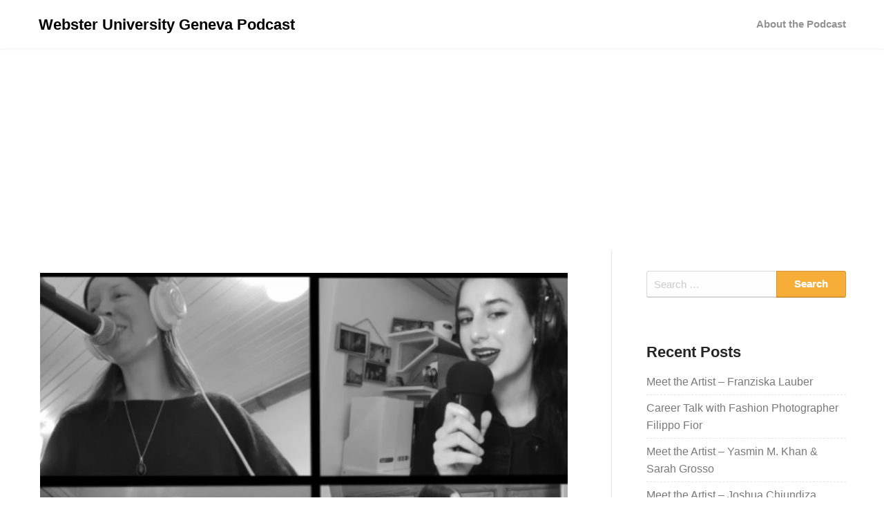

--- FILE ---
content_type: text/html; charset=UTF-8
request_url: https://podcast.webster.ch/meet-the-artist-yasmin-m-khan-sarah-grosso/
body_size: 7878
content:
<!DOCTYPE html>
<html lang="en-US">
<head>
	
	<!-- Global site tag (gtag.js) - Google Analytics -->
<script async src="https://www.googletagmanager.com/gtag/js?id=UA-9253354-3"></script>
<script>
  window.dataLayer = window.dataLayer || [];
  function gtag(){dataLayer.push(arguments);}
  gtag('js', new Date());

  gtag('config', 'UA-9253354-3');
</script>
	
	
  <meta charset="UTF-8">
  <meta name="viewport" content="width=device-width, initial-scale=1">
  <link rel="profile" href="https://gmpg.org/xfn/11">
  <link rel="pingback" href="https://podcast.webster.ch/xmlrpc.php">
  <title>Meet the Artist &#8211; Yasmin M. Khan &#038; Sarah Grosso &#8211; Webster University Geneva Podcast</title>
<meta name='robots' content='max-image-preview:large' />
<link rel='dns-prefetch' href='//s.w.org' />
		<script type="text/javascript">
			window._wpemojiSettings = {"baseUrl":"https:\/\/s.w.org\/images\/core\/emoji\/13.0.1\/72x72\/","ext":".png","svgUrl":"https:\/\/s.w.org\/images\/core\/emoji\/13.0.1\/svg\/","svgExt":".svg","source":{"concatemoji":"https:\/\/podcast.webster.ch\/wp-includes\/js\/wp-emoji-release.min.js?ver=5.7.14"}};
			!function(e,a,t){var n,r,o,i=a.createElement("canvas"),p=i.getContext&&i.getContext("2d");function s(e,t){var a=String.fromCharCode;p.clearRect(0,0,i.width,i.height),p.fillText(a.apply(this,e),0,0);e=i.toDataURL();return p.clearRect(0,0,i.width,i.height),p.fillText(a.apply(this,t),0,0),e===i.toDataURL()}function c(e){var t=a.createElement("script");t.src=e,t.defer=t.type="text/javascript",a.getElementsByTagName("head")[0].appendChild(t)}for(o=Array("flag","emoji"),t.supports={everything:!0,everythingExceptFlag:!0},r=0;r<o.length;r++)t.supports[o[r]]=function(e){if(!p||!p.fillText)return!1;switch(p.textBaseline="top",p.font="600 32px Arial",e){case"flag":return s([127987,65039,8205,9895,65039],[127987,65039,8203,9895,65039])?!1:!s([55356,56826,55356,56819],[55356,56826,8203,55356,56819])&&!s([55356,57332,56128,56423,56128,56418,56128,56421,56128,56430,56128,56423,56128,56447],[55356,57332,8203,56128,56423,8203,56128,56418,8203,56128,56421,8203,56128,56430,8203,56128,56423,8203,56128,56447]);case"emoji":return!s([55357,56424,8205,55356,57212],[55357,56424,8203,55356,57212])}return!1}(o[r]),t.supports.everything=t.supports.everything&&t.supports[o[r]],"flag"!==o[r]&&(t.supports.everythingExceptFlag=t.supports.everythingExceptFlag&&t.supports[o[r]]);t.supports.everythingExceptFlag=t.supports.everythingExceptFlag&&!t.supports.flag,t.DOMReady=!1,t.readyCallback=function(){t.DOMReady=!0},t.supports.everything||(n=function(){t.readyCallback()},a.addEventListener?(a.addEventListener("DOMContentLoaded",n,!1),e.addEventListener("load",n,!1)):(e.attachEvent("onload",n),a.attachEvent("onreadystatechange",function(){"complete"===a.readyState&&t.readyCallback()})),(n=t.source||{}).concatemoji?c(n.concatemoji):n.wpemoji&&n.twemoji&&(c(n.twemoji),c(n.wpemoji)))}(window,document,window._wpemojiSettings);
		</script>
		<style type="text/css">
img.wp-smiley,
img.emoji {
	display: inline !important;
	border: none !important;
	box-shadow: none !important;
	height: 1em !important;
	width: 1em !important;
	margin: 0 .07em !important;
	vertical-align: -0.1em !important;
	background: none !important;
	padding: 0 !important;
}
</style>
	<link rel='stylesheet' id='wp-block-library-css'  href='https://podcast.webster.ch/wp-includes/css/dist/block-library/style.min.css?ver=5.7.14' type='text/css' media='all' />
<link rel='stylesheet' id='foundation-css'  href='https://podcast.webster.ch/wp-content/themes/simpleasy/assets/foundation/css/foundation.min.css?ver=5.7.14' type='text/css' media='all' />
<link rel='stylesheet' id='font-awesome-css'  href='https://podcast.webster.ch/wp-content/themes/simpleasy/assets/fonts/font-awesome.css?ver=5.7.14' type='text/css' media='all' />
<link rel='stylesheet' id='simpleasy-style-css'  href='https://podcast.webster.ch/wp-content/themes/simpleasy/style.css?ver=5.7.14' type='text/css' media='all' />
<link rel='stylesheet' id='dashicons-css'  href='https://podcast.webster.ch/wp-includes/css/dashicons.min.css?ver=5.7.14' type='text/css' media='all' />
<script type='text/javascript' src='https://podcast.webster.ch/wp-includes/js/jquery/jquery.min.js?ver=3.5.1' id='jquery-core-js'></script>
<script type='text/javascript' src='https://podcast.webster.ch/wp-includes/js/jquery/jquery-migrate.min.js?ver=3.3.2' id='jquery-migrate-js'></script>
<script type='text/javascript' src='https://podcast.webster.ch/wp-content/themes/simpleasy/assets/foundation/js/foundation.min.js?ver=1' id='foundation-js-js'></script>
<script type='text/javascript' src='https://podcast.webster.ch/wp-content/themes/simpleasy/foundation.js?ver=1' id='simpleasy-foundation-init-js'></script>
<link rel="https://api.w.org/" href="https://podcast.webster.ch/wp-json/" /><link rel="alternate" type="application/json" href="https://podcast.webster.ch/wp-json/wp/v2/posts/380" /><link rel="EditURI" type="application/rsd+xml" title="RSD" href="https://podcast.webster.ch/xmlrpc.php?rsd" />
<link rel="wlwmanifest" type="application/wlwmanifest+xml" href="https://podcast.webster.ch/wp-includes/wlwmanifest.xml" /> 
<meta name="generator" content="WordPress 5.7.14" />
<link rel="canonical" href="https://podcast.webster.ch/meet-the-artist-yasmin-m-khan-sarah-grosso/" />
<link rel='shortlink' href='https://podcast.webster.ch/?p=380' />
<link rel="alternate" type="application/json+oembed" href="https://podcast.webster.ch/wp-json/oembed/1.0/embed?url=https%3A%2F%2Fpodcast.webster.ch%2Fmeet-the-artist-yasmin-m-khan-sarah-grosso%2F" />
<link rel="alternate" type="text/xml+oembed" href="https://podcast.webster.ch/wp-json/oembed/1.0/embed?url=https%3A%2F%2Fpodcast.webster.ch%2Fmeet-the-artist-yasmin-m-khan-sarah-grosso%2F&#038;format=xml" />
            <script type="text/javascript"><!--
                                function powerpress_pinw(pinw_url){window.open(pinw_url, 'PowerPressPlayer','toolbar=0,status=0,resizable=1,width=460,height=320');	return false;}
                //-->

                // tabnab protection
                window.addEventListener('load', function () {
                    // make all links have rel="noopener noreferrer"
                    document.querySelectorAll('a[target="_blank"]').forEach(link => {
                        link.setAttribute('rel', 'noopener noreferrer');
                    });
                });
            </script>
                    <style type="text/css">
            #header-image a { color: #004990; }
            #header-image .site-description{ color: ; }
            .site-description:before { background: ; }
            div#header-image { background: ; }
            ul.sub-menu.dropdown.childopen, .main-navigation ul li a:hover, .top-bar, .top-bar ul, button.menu-toggle.navicon, button.menu-toggle:hover, .main-navigation .sub-menu li { background: ; background-color: ; }
            .navicon:focus .fa-bars, .navicon:active .fa-bars, .navicon .fa-bars, .site-header .main-navigation ul li a, .site-header .main-navigation ul li a:hover, .site-header .main-navigation ul li a:visited, .site-header .main-navigation ul li a:focus, .site-header .main-navigation ul li a:active, .main-navigation ul li ul.childopen li:hover a, .main-navigation ul li ul.childopen li .active a, .navicon span { color: ; }
            .top-bar-title .site-title a { color: ; }
            .blog .hentry { background-color: ; }
            .blog h2.entry-title a { color: ; }
            .blog time.entry-date.published, .post-main-category { color: ; }
            .blog .entry-content label, .blog .entry-content, .blog .entry-content li, .blog .entry-content p, .blog .entry-content ol li, .blog .entry-content ul li { color: ; }
            #content .sticky:before { background: ; }
            .blog .entry-content a, .blog .entry-content a:link, .blog .entry-content a:visited, .entry-content a.more-link.more-link-activated, .entry-content a.more-link.more-link-activated:hover, .entry-content a.more-link.more-link-activated:focus, .entry-content a.more-link.more-link-activated:active, .entry-content a.more-link.more-link-activated:visited { color: ; }
            .blog .entry-content form.post-password-form input[type="submit"],.blog .entry-content a.more-link.more-link-activated, .blog .entry-content a.more-link.more-link-activated:hover, .blog .entry-content a.more-link.more-link-activated:focus, .blog .entry-content a.more-link.more-link-activated:active, .blog .entry-content a.more-link.more-link-activated:visited { color: ; }
            .blog .pagination a:hover, .blog .pagination button:hover, .blog .paging-navigation ul, .blog .pagination ul, .blog .pagination .current { background: ; }
            .blog .paging-navigation li a:hover, .blog .pagination li a:hover, .blog .paging-navigation li span.page-numbers, .blog .pagination li span.page-numbers, .paging-navigation li a, .pagination li a { color: ; }
            .single-post .hentry, .single-post .comments-area, .single-post .read-comments, .single-post .write-comments, .single-post .single-post-content, .single-post .site-main .posts-navigation, .page .hentry, .page .comments-area, .page .read-comments, .page .write-comments, .page .page-content, .page .site-main .posts-navigation, .page .site-main .post-navigation, .single-post .site-main .post-navigation, .page .comment-respond, .single-post .comment-respond { background: ; }
            .page #main th, .single-post #main th, .page #main h1, .page #main h2, .page #main h3, .page #main h4, .page #main h5, .page #main h6, .single-post #main h1, .single-post #main h2, .single-post #main h3, .single-post #main h4, .single-post #main h5, .single-post #main h6, h2.comments-title, .page .comment-list .comment-author .fn, .single-post .comment-list .comment-author .fn { color: ; }
            .single-post #main span .single-post .site-main .post-navigation .nav-indicator, .single-post #main p, .single-post #main td, .single-post #main ul,  .single-post #main li,  .single-post #main ol,  .single-post #main blockquote, .page #main span .page .site-main .post-navigation .nav-indicator, .page #main p, .page #main td, .page #main ul,  .page #main li,  .page #main ol,  .page #main blockquote, .page #main, .single-post #main, .page #main p, .single-post #main p, .single-post #main cite, .page #main cite, .page #main abbr, .single-post #main abbr, .single-post .site-main .post-navigation .nav-indicator, .page .site-main .post-navigation .nav-indicator, .page #main label, .single-post #main label { color: ; }
            .page #main time, .single-post #main time, .page time.entry-date.published, .single-post time.entry-date.published, .single-post .post-main-category { color: ; }
            .page #main a, .single-post #main a { color: ; }
            .single-post .form-submit input#submit, .single-post #main .comment-reply-form input#submit, .page #main .form-submit input#submit, .page #main .comment-reply-form input#submit, .single-post #main .comment-reply-form input#submit { background: ; }
            .single-post .form-submit input#submit, .single-post #main .comment-reply-form input#submit, .page #main .form-submit input#submit, .page #main .comment-reply-form input#submit, .single-post #main .comment-reply-form input#submit{ color: ; }
            .page blockquote, .single-post blockquote{ border-color: ; }
            #secondary .widget{ background: ; }
            #secondary .widget th, #secondary .widget-title, #secondary h1, #secondary h2, #secondary h3, #secondary h4, #secondary h5, #secondary h6 { color: ; }
            #secondary .widget cite, #secondary .widget, #secondary .widget p, #secondary .widget li, #secondary .widget td, #secondary .widget abbr{ color: ; }
            #secondary .widget a, #secondary .widget li a{ color: ; }
            #secondary input.search-submit { color: ; }
            #secondary input.search-submit { background: ; }
            #supplementary .widget, .site-footer { background: ; }
            .site-footer .widget-title, .site-footer h1, .site-footer h2, .site-footer h3, .site-footer h4, .site-footer h5, .site-footer h6 { color: ; }
            .site-footer .widget, .site-footer .widget li, .site-footer .widget p, .site-footer abbr, .site-footer cite, .site-footer table caption { color: ; }
            .site-footer .widget a, .site-footer .widget li a, .site-footer .widget ul li a { color: ; }
            .site-footer input.search-submit { background: ; }
            .site-footer input.search-submit { color: ; }
            .copyright { color: ; }
            .copyright { background: ; }
            a.topbutton, a.topbutton:visited, a.topbutton:hover, a.topbutton:focus, a.topbutton:active { background: ; }
            a.topbutton, a.topbutton:visited, a.topbutton:hover, a.topbutton:focus, a.topbutton:active { color: ; }
            div#header-image { padding-top: px; }
            div#header-image { padding-bottom: px; }


            .header-bottom-grid h3, .header-bottom-grid h3.widget-title { color: ; }
            .header-bottom-grid p, .header-bottom-grid, .header-bottom-grid li, .header-bottom-grid ul { color: ; }
            .header-bottom-grid a, .header-bottom-grid li a { color: ; }
            .header-bottom-grid { background: ; }

        </style>
        </head>

<body data-rsssl=1 class="post-template-default single single-post postid-380 single-format-standard">

  
     

          <div id="page" class="site sidebar-right">

            
            <a class="skip-link screen-reader-text" href="#content">Skip to content</a>


            <div data-sticky-container>

             <header id="masthead" class="group site-header title-bar top-bar" role="banner" data-sticky data-options="marginTop:0;" style="width:100%" data-top-anchor="masthead" data-btm-anchor="colophon:bottom">

              <div class="row"> <!-- Start Foundation row -->

                <div class="top-bar-title">

                  <div class="site-branding">

                   
                                    <p class="site-title"><a href="https://podcast.webster.ch/" rel="home">Webster University Geneva Podcast</a></p>
               
                            </div><!-- .site-branding -->

           </div>

           <div class="top-bar-right">
            
<nav id="site-navigation" class="main-navigation top-bar-right" role="navigation">
                        
        <!-- Right Nav Section -->
        <div class="top-bar-menu menu">
            
            <button class="menu-toggle navicon" aria-controls="primary-menu" aria-expanded="false">
                <i class="fa fa-bars"></i>
                <span>Menu</span>
            </button>
            
            <div id="primary-menu" class="menu group"><ul>
<li class="page_item page-item-2"><a href="https://podcast.webster.ch/sample-page/">About the Podcast</a></li>
</ul></div>
 
            
        </div> 

</nav><!-- #site-navigation -->
          </div>


        </div> <!-- End Foundation row -->

      </header>
    </div><!-- END data-sticky-container -->

    
<div id="header-image" class="custom-header " style="background: url(https://peipqrqm.preview.infomaniak.website/wp-content/uploads/2018/03/ipodheader.jpg); background-size: cover;">
<div class="header-wrapper">
    <div class="site-branding-header">
                                     </div><!-- .site-branding -->
</div><!-- .header-wrapper -->


</div><!-- #header-image .custom-header -->

    
          <!-- Top widgets -->

          
<div id="content" class="site-content row"> <!-- Foundation row start -->

   
        
    <div id="primary" class="content-area small-12 medium-8 columns sidebar-right">
        

		<main id="main" class="site-main" role="main">

		 
    <article id="post-380" class="post-380 post type-post status-publish format-standard has-post-thumbnail hentry category-meet-the-artist category-music category-songwriting">
                <div class="index-post-thumbnail">
            <a href="https://podcast.webster.ch/meet-the-artist-yasmin-m-khan-sarah-grosso/">
                <img width="800" height="800" src="https://podcast.webster.ch/wp-content/uploads/2021/03/IMG_7934-800x800.png" class="attachment-simpleasy-featured-image size-simpleasy-featured-image wp-post-image" alt="" loading="lazy" srcset="https://podcast.webster.ch/wp-content/uploads/2021/03/IMG_7934-800x800.png 800w, https://podcast.webster.ch/wp-content/uploads/2021/03/IMG_7934-300x300.png 300w, https://podcast.webster.ch/wp-content/uploads/2021/03/IMG_7934-150x150.png 150w, https://podcast.webster.ch/wp-content/uploads/2021/03/IMG_7934-768x768.png 768w, https://podcast.webster.ch/wp-content/uploads/2021/03/IMG_7934.png 828w" sizes="(max-width: 800px) 100vw, 800px" />            </a>
        </div>
    

<div class="post-content post-thumbnail">
	<header class="entry-header">
        		<div class="entry-meta">
			<span class="posted-on"><a href="https://podcast.webster.ch/meet-the-artist-yasmin-m-khan-sarah-grosso/" rel="bookmark"><time class="entry-date published" datetime="2021-03-23T14:06:33+01:00">March 23, 2021</time></a></span> 
			 / <a href="https://podcast.webster.ch/category/meet-the-artist/"><span class="post-main-category">Meet the Artist</span></a>		</div><!-- .entry-meta -->
        <h1 class="entry-title">Meet the Artist &#8211; Yasmin M. Khan &#038; Sarah Grosso</h1>            </header>
    <div class="entry-content">
    
<p>Dr. Julianna Sandholm Bark speaks to the student/teacher supergroup who won this year&#8217;s Webster&#8217;s Got Talent competition at Webster University Geneva!</p>



<figure class="wp-block-embed is-type-video is-provider-youtube wp-block-embed-youtube wp-embed-aspect-16-9 wp-has-aspect-ratio"><div class="wp-block-embed__wrapper">
<iframe loading="lazy" title="Webster&#039;s Got Talent 2021: Yasmin &amp; Sarah: Dreamer&#039;s Water" width="640" height="360" src="https://www.youtube.com/embed/cxDBy9JytKQ?feature=oembed" frameborder="0" allow="accelerometer; autoplay; clipboard-write; encrypted-media; gyroscope; picture-in-picture" allowfullscreen></iframe>
</div></figure>
<div class="powerpress_player" id="powerpress_player_8375"><!--[if lt IE 9]><script>document.createElement('audio');</script><![endif]-->
<audio class="wp-audio-shortcode" id="audio-380-1" preload="none" style="width: 100%;" controls="controls"><source type="audio/mpeg" src="https://podcast.webster.ch/wp-content/uploads/2021/03/057sarahandyasmine.mp3?_=1" /><a href="https://podcast.webster.ch/wp-content/uploads/2021/03/057sarahandyasmine.mp3">https://podcast.webster.ch/wp-content/uploads/2021/03/057sarahandyasmine.mp3</a></audio></div><p class="powerpress_links powerpress_links_mp3" style="margin-bottom: 1px !important;">Podcast: <a href="https://podcast.webster.ch/wp-content/uploads/2021/03/057sarahandyasmine.mp3" class="powerpress_link_pinw" target="_blank" title="Play in new window" onclick="return powerpress_pinw('https://podcast.webster.ch/?powerpress_pinw=380-podcast');" rel="nofollow">Play in new window</a> | <a href="https://podcast.webster.ch/wp-content/uploads/2021/03/057sarahandyasmine.mp3" class="powerpress_link_d" title="Download" rel="nofollow" download="057sarahandyasmine.mp3">Download</a></p>  </div>
  <!-- Articles end -->
</div>
</article><!-- #post-## -->    <nav class="navigation post-navigation" role="navigation">
        <p class="screen-reader-text">Post navigation</p>
        <div class="nav-links" data-equalizer>
                <div class="nav-previous" data-equalizer-watch><div class="nav-indicator">Previous Post:</div><h4><a href="https://podcast.webster.ch/meet-the-artist-joshua-chiundiza/" rel="prev">Meet the Artist &#8211; Joshua Chiundiza</a></h4></div><div class="nav-next" data-equalizer-watch><div class="nav-indicator">Next Post:</div><h4><a href="https://podcast.webster.ch/career-talk-with-fashion-photographer-filippo-fior/" rel="next">Career Talk with Fashion Photographer Filippo Fior</a></h4></div>        </div> <!-- .nav-links -->
    </nav> <!-- .navigation -->
    
		</main>
	</div>
   
        
    <aside id="secondary" class="widget-area small-12 medium-4 columns sidebar-right" role="complementary" data-equalizer-watch> <!-- Foundation .columns start -->
        <div class="secondary-container">
<div id="search-2" class="widget widget_search "><form role="search" method="get" class="search-form" action="https://podcast.webster.ch/">
				<label>
					<span class="screen-reader-text">Search for:</span>
					<input type="search" class="search-field" placeholder="Search &hellip;" value="" name="s" />
				</label>
				<input type="submit" class="search-submit" value="Search" />
			</form></div>
		<div id="recent-posts-2" class="widget widget_recent_entries ">
		<h2 class="widget-title">Recent Posts</h2>
		<ul>
											<li>
					<a href="https://podcast.webster.ch/meet-the-artist-franziska-lauber/">Meet the Artist &#8211; Franziska Lauber</a>
									</li>
											<li>
					<a href="https://podcast.webster.ch/career-talk-with-fashion-photographer-filippo-fior/">Career Talk with Fashion Photographer Filippo Fior</a>
									</li>
											<li>
					<a href="https://podcast.webster.ch/meet-the-artist-yasmin-m-khan-sarah-grosso/" aria-current="page">Meet the Artist &#8211; Yasmin M. Khan &#038; Sarah Grosso</a>
									</li>
											<li>
					<a href="https://podcast.webster.ch/meet-the-artist-joshua-chiundiza/">Meet the Artist &#8211; Joshua Chiundiza</a>
									</li>
											<li>
					<a href="https://podcast.webster.ch/meet-the-artist-helen-molesworth/">Meet the Artist &#8211; Helen Molesworth</a>
									</li>
					</ul>

		</div><div id="categories-2" class="widget widget_categories "><h2 class="widget-title">Categories</h2>
			<ul>
					<li class="cat-item cat-item-7"><a href="https://podcast.webster.ch/category/arts/">Arts</a>
</li>
	<li class="cat-item cat-item-13"><a href="https://podcast.webster.ch/category/business/">Business</a>
</li>
	<li class="cat-item cat-item-33"><a href="https://podcast.webster.ch/category/careers/">Careers</a>
</li>
	<li class="cat-item cat-item-28"><a href="https://podcast.webster.ch/category/ceramics/">Ceramics</a>
</li>
	<li class="cat-item cat-item-21"><a href="https://podcast.webster.ch/category/collage/">Collage</a>
</li>
	<li class="cat-item cat-item-5"><a href="https://podcast.webster.ch/category/creativity/">Creativity</a>
</li>
	<li class="cat-item cat-item-25"><a href="https://podcast.webster.ch/category/culture/">Culture</a>
</li>
	<li class="cat-item cat-item-29"><a href="https://podcast.webster.ch/category/curiosity/">Curiosity</a>
</li>
	<li class="cat-item cat-item-18"><a href="https://podcast.webster.ch/category/digital/">Digital</a>
</li>
	<li class="cat-item cat-item-15"><a href="https://podcast.webster.ch/category/economics/">Economics</a>
</li>
	<li class="cat-item cat-item-14"><a href="https://podcast.webster.ch/category/energy/">Energy</a>
</li>
	<li class="cat-item cat-item-26"><a href="https://podcast.webster.ch/category/environment/">Environment</a>
</li>
	<li class="cat-item cat-item-36"><a href="https://podcast.webster.ch/category/fashion/">Fashion</a>
</li>
	<li class="cat-item cat-item-30"><a href="https://podcast.webster.ch/category/film/">Film</a>
</li>
	<li class="cat-item cat-item-6"><a href="https://podcast.webster.ch/category/imagination/">Imagination</a>
</li>
	<li class="cat-item cat-item-32"><a href="https://podcast.webster.ch/category/jewellery/">Jewellery</a>
</li>
	<li class="cat-item cat-item-24"><a href="https://podcast.webster.ch/category/learning/">Learning</a>
</li>
	<li class="cat-item cat-item-22"><a href="https://podcast.webster.ch/category/media/">Media</a>
</li>
	<li class="cat-item cat-item-9"><a href="https://podcast.webster.ch/category/meet-the-artist/">Meet the Artist</a>
</li>
	<li class="cat-item cat-item-34"><a href="https://podcast.webster.ch/category/music/">Music</a>
</li>
	<li class="cat-item cat-item-20"><a href="https://podcast.webster.ch/category/neuroscience/">Neuroscience</a>
</li>
	<li class="cat-item cat-item-17"><a href="https://podcast.webster.ch/category/painting/">Painting</a>
</li>
	<li class="cat-item cat-item-8"><a href="https://podcast.webster.ch/category/photography/">Photography</a>
</li>
	<li class="cat-item cat-item-3"><a href="https://podcast.webster.ch/category/psychology/">Psychology</a>
</li>
	<li class="cat-item cat-item-12"><a href="https://podcast.webster.ch/category/sculpture/">Sculpture</a>
</li>
	<li class="cat-item cat-item-27"><a href="https://podcast.webster.ch/category/social-psychology/">Social Psychology</a>
</li>
	<li class="cat-item cat-item-35"><a href="https://podcast.webster.ch/category/songwriting/">Songwriting</a>
</li>
	<li class="cat-item cat-item-16"><a href="https://podcast.webster.ch/category/sound-art/">Sound Art</a>
</li>
	<li class="cat-item cat-item-23"><a href="https://podcast.webster.ch/category/spotlight-seminar/">Spotlight Seminar</a>
</li>
	<li class="cat-item cat-item-1"><a href="https://podcast.webster.ch/category/uncategorized/">Uncategorized</a>
</li>
	<li class="cat-item cat-item-2"><a href="https://podcast.webster.ch/category/wcci/">WCCI</a>
</li>
	<li class="cat-item cat-item-19"><a href="https://podcast.webster.ch/category/wha/">WHA</a>
</li>
	<li class="cat-item cat-item-31"><a href="https://podcast.webster.ch/category/writing/">Writing</a>
</li>
			</ul>

			</div></div>
</aside><!-- #secondary Foundation .columns end -->



</div><!-- #content -->

<a href="#" class="topbutton"></a><!-- Back to top button -->

<footer id="colophon" class="site-footer" role="contentinfo">

    <div class="row"><!-- Start Foundation row -->
            </div><!-- End Foundation row -->
    <div class="copyright small-12 columns text-center">
    &copy;2026 Webster University Geneva Podcast <a class="powered-by-link" href="http://themeastronaut.com/simpleasy/">- Powered by Simpleasy</a>
</div>

</footer><!-- #colophon -->
</div><!-- #page -->

<link rel='stylesheet' id='mediaelement-css'  href='https://podcast.webster.ch/wp-includes/js/mediaelement/mediaelementplayer-legacy.min.css?ver=4.2.16' type='text/css' media='all' />
<link rel='stylesheet' id='wp-mediaelement-css'  href='https://podcast.webster.ch/wp-includes/js/mediaelement/wp-mediaelement.min.css?ver=5.7.14' type='text/css' media='all' />
<script type='text/javascript' src='https://podcast.webster.ch/wp-content/themes/simpleasy/assets/js/navigation-custom.js?ver=20120206' id='simpleasy-navigation-js'></script>
<script type='text/javascript' src='https://podcast.webster.ch/wp-content/themes/simpleasy/assets/js/toggle-search.js?ver=20150925' id='simpleasy-toggle-search-js'></script>
<script type='text/javascript' src='https://podcast.webster.ch/wp-includes/js/imagesloaded.min.js?ver=4.1.4' id='imagesloaded-js'></script>
<script type='text/javascript' src='https://podcast.webster.ch/wp-includes/js/masonry.min.js?ver=4.2.2' id='masonry-js'></script>
<script type='text/javascript' src='https://podcast.webster.ch/wp-content/themes/simpleasy/assets/js/masonry-settings.js?ver=20150925' id='simpleasy-masonry-js'></script>
<script type='text/javascript' src='https://podcast.webster.ch/wp-content/themes/simpleasy/assets/js/topbutton.js?ver=20150926' id='simpleasy-topbutton-js'></script>
<script type='text/javascript' src='https://podcast.webster.ch/wp-content/themes/simpleasy/assets/js/skip-link-focus-fix.js?ver=20151215' id='simpleasy-skip-link-focus-fix-js'></script>
<script type='text/javascript' src='https://podcast.webster.ch/wp-includes/js/wp-embed.min.js?ver=5.7.14' id='wp-embed-js'></script>
<script type='text/javascript' src='https://podcast.webster.ch/wp-content/plugins/powerpress/player.min.js?ver=5.7.14' id='powerpress-player-js'></script>
<script type='text/javascript' id='mediaelement-core-js-before'>
var mejsL10n = {"language":"en","strings":{"mejs.download-file":"Download File","mejs.install-flash":"You are using a browser that does not have Flash player enabled or installed. Please turn on your Flash player plugin or download the latest version from https:\/\/get.adobe.com\/flashplayer\/","mejs.fullscreen":"Fullscreen","mejs.play":"Play","mejs.pause":"Pause","mejs.time-slider":"Time Slider","mejs.time-help-text":"Use Left\/Right Arrow keys to advance one second, Up\/Down arrows to advance ten seconds.","mejs.live-broadcast":"Live Broadcast","mejs.volume-help-text":"Use Up\/Down Arrow keys to increase or decrease volume.","mejs.unmute":"Unmute","mejs.mute":"Mute","mejs.volume-slider":"Volume Slider","mejs.video-player":"Video Player","mejs.audio-player":"Audio Player","mejs.captions-subtitles":"Captions\/Subtitles","mejs.captions-chapters":"Chapters","mejs.none":"None","mejs.afrikaans":"Afrikaans","mejs.albanian":"Albanian","mejs.arabic":"Arabic","mejs.belarusian":"Belarusian","mejs.bulgarian":"Bulgarian","mejs.catalan":"Catalan","mejs.chinese":"Chinese","mejs.chinese-simplified":"Chinese (Simplified)","mejs.chinese-traditional":"Chinese (Traditional)","mejs.croatian":"Croatian","mejs.czech":"Czech","mejs.danish":"Danish","mejs.dutch":"Dutch","mejs.english":"English","mejs.estonian":"Estonian","mejs.filipino":"Filipino","mejs.finnish":"Finnish","mejs.french":"French","mejs.galician":"Galician","mejs.german":"German","mejs.greek":"Greek","mejs.haitian-creole":"Haitian Creole","mejs.hebrew":"Hebrew","mejs.hindi":"Hindi","mejs.hungarian":"Hungarian","mejs.icelandic":"Icelandic","mejs.indonesian":"Indonesian","mejs.irish":"Irish","mejs.italian":"Italian","mejs.japanese":"Japanese","mejs.korean":"Korean","mejs.latvian":"Latvian","mejs.lithuanian":"Lithuanian","mejs.macedonian":"Macedonian","mejs.malay":"Malay","mejs.maltese":"Maltese","mejs.norwegian":"Norwegian","mejs.persian":"Persian","mejs.polish":"Polish","mejs.portuguese":"Portuguese","mejs.romanian":"Romanian","mejs.russian":"Russian","mejs.serbian":"Serbian","mejs.slovak":"Slovak","mejs.slovenian":"Slovenian","mejs.spanish":"Spanish","mejs.swahili":"Swahili","mejs.swedish":"Swedish","mejs.tagalog":"Tagalog","mejs.thai":"Thai","mejs.turkish":"Turkish","mejs.ukrainian":"Ukrainian","mejs.vietnamese":"Vietnamese","mejs.welsh":"Welsh","mejs.yiddish":"Yiddish"}};
</script>
<script type='text/javascript' src='https://podcast.webster.ch/wp-includes/js/mediaelement/mediaelement-and-player.min.js?ver=4.2.16' id='mediaelement-core-js'></script>
<script type='text/javascript' src='https://podcast.webster.ch/wp-includes/js/mediaelement/mediaelement-migrate.min.js?ver=5.7.14' id='mediaelement-migrate-js'></script>
<script type='text/javascript' id='mediaelement-js-extra'>
/* <![CDATA[ */
var _wpmejsSettings = {"pluginPath":"\/wp-includes\/js\/mediaelement\/","classPrefix":"mejs-","stretching":"responsive"};
/* ]]> */
</script>
<script type='text/javascript' src='https://podcast.webster.ch/wp-includes/js/mediaelement/wp-mediaelement.min.js?ver=5.7.14' id='wp-mediaelement-js'></script>

</body>
</html>


--- FILE ---
content_type: text/css
request_url: https://podcast.webster.ch/wp-content/themes/simpleasy/style.css?ver=5.7.14
body_size: 16739
content:
/*
Theme Name: Simpleasy
Author: pilgrimdesigns
Description: Simpleasy is a Modern Personal WordPress Blog Theme. It is modern and easy-to-use WordPress theme designed especially for bloggers who love sharing their thoughts about fashion, lifestyle, food or any topic that relies heavily on images, galleries, audio and video. Focuses on building personal, blog and magazine website about fashion, travel journey, tour, lifestyle, food... Simpleasy is totaly responsive so it adapts to any device it is viewed on. It will make your WordPress look beautiful everywhere. Easy installation and powerful settings are all you need to build excellent websites. It is basically also a clean, simple, elegant mostly black and white theme. 
Version: 1.6
License: GNU General Public License v2 or later
License URI: http://www.gnu.org/licenses/gpl-2.0.html
Text Domain: simpleasy
Tags: blog, two-columns, left-sidebar, right-sidebar, custom-background, custom-colors, custom-header, custom-menu, threaded-comments, translation-ready, news, blog
*/

.floating-sidebar .ui.mini.button {
  font-size: 0.7rem !important;
  font-weight: normal;
  margin: 0 2px 0 2px;
}

.floating-sidebar .ui.items > .element-item {
  min-width: 420px !important;
  min-height: 104px !important;
  font-size: .8em !important;
  position: relative;
  float: left;
}

.floating-sidebar .isotope {
  border: 0px solid #333;
}

.floating-sidebar .isotope:after {
  content: '';
  display: block;
  clear: both;
}

.floating-sidebar .element-item {
  position: relative;
  float: left;
  margin: 5px;
  padding: 10px;
  height: 200px;
  overflow: hidden;
}
.floating-sidebar .ui.buttons {
  position: absolute;
  bottom:0;
  left: 50%;
  margin: 0px 0 10px -130px;
}

html {
  font-family: sans-serif;
  -webkit-text-size-adjust: 100%;
  -ms-text-size-adjust: 100%;
}

body {
  margin: 0;
}
th {
  background:#fff;
}
article,
aside,
details,
figcaption,
figure,
footer,
header,
main,
menu,
nav,
section,
summary {
  display: block;
}
blockquote p {
  line-height: 1.6;
  color: #252525;
}
audio,
canvas,
progress,
video {
  display: inline-block;
  vertical-align: baseline;
}

audio:not([controls]) {
  display: none;
  height: 0;
}

[hidden],
.hide,
template {
  display: none;
}

a {
  background-color: transparent;
}

a:active,
a:hover {
  outline: 0;
}

abbr[title] {
  border-bottom: 1px dotted;
}

b,
strong {
  font-weight: bold;
}

dfn {
  font-style: italic;
}

h1 {
  font-size: 2em;
  margin: 0.67em 0;
}

mark {
  background: #ff0;
  color: #000;
}

small {
  font-size: 80%;
}

sub,
sup {
  font-size: 75%;
  line-height: 0;
  position: relative;
  vertical-align: baseline;
}

sup {
  top: -0.5em;
}

sub {
  bottom: -0.25em;
}

img {
  border: 0;
}

svg:not(:root) {
  overflow: hidden;
}

figure {
  margin: 1em 40px;
}

hr {
  box-sizing: content-box;
  height: 0;
}

pre {
  overflow: auto;
}

code,
kbd,
pre,
samp {
  font-family: monospace, monospace;
  font-size: 1em;
}

button,
input,
optgroup,
select,
textarea {
  color: inherit;
  font: inherit;
  margin: 0;
}

button {
  overflow: visible;
}

button,
select {
  text-transform: none;
}

button,
html input[type="button"],
input[type="reset"],
input[type="submit"] {
  -webkit-appearance: button;
  cursor: pointer;
}

button[disabled],
html input[disabled] {
  cursor: default;
}

button::-moz-focus-inner,
input::-moz-focus-inner {
  border: 0;
  padding: 0;
}

input {
  line-height: normal;
}

input[type="checkbox"],
input[type="radio"] {
  box-sizing: border-box;
  padding: 0;
}

input[type="number"]::-webkit-inner-spin-button,
input[type="number"]::-webkit-outer-spin-button {
  height: auto;
}

input[type="search"] {
  -webkit-appearance: textfield;
  box-sizing: content-box;
}

input[type="search"]::-webkit-search-cancel-button,
input[type="search"]::-webkit-search-decoration {
  -webkit-appearance: none;
}

fieldset {
  border: 1px solid #c0c0c0;
  margin: 0 2px;
  padding: 0.35em 0.625em 0.75em;
}
blockquote > p {
  margin: 0px !important;
}
legend {
  border: 0;
  padding: 0;
}

textarea {
  overflow: auto;
}

optgroup {
  font-weight: bold;
}

table {
  border-collapse: collapse;
  border-spacing: 0;
}

td,
th {
  padding: 0;
  text-align:left;
}


h1.entry-title {
  font-size: 35px;
  font-weight: 600;
  color: #333;
  margin-bottom: 20px;
  display: inline-block;
  float: left;
  width: 100%;
}

/*--------------------------------------------------------------
# Accessibility
--------------------------------------------------------------*/
/* Text meant only for screen readers. */
.screen-reader-text {
  clip: rect(1px, 1px, 1px, 1px);
  position: absolute !important;
  height: 1px;
  width: 1px;
  overflow: hidden;
}
div#respond {
  margin-top: 40px;
}
.screen-reader-text:focus {
  background-color: #f1f1f3;
  border-radius: 3px;
  box-shadow: 0 0 2px 2px rgba(0, 0, 0, 0.6);
  clip: auto !important;
  color: #21759b;
  display: block;
  font-size: 14px;
  font-size: 0.875rem;
  font-weight: bold;
  height: auto;
  left: 5px;
  line-height: normal;
  padding: 15px 23px 14px;
  text-decoration: none;
  top: 5px;
  width: auto;
  z-index: 100000;
  /* Above WP toolbar. */
}

/* Do not show the outline on the skip link target. */
#content[tabindex="-1"]:focus {
  outline: 0;
}

/*--------------------------------------------------------------
# Alignments
--------------------------------------------------------------*/
.alignleft {
  display: inline;
  float: left;
  margin-right: 1.5em;
}

.alignright {
  display: inline;
  float: right;
  margin-left: 1.5em;
}

.aligncenter {
  clear: both;
  display: block;
  margin-left: auto;
  margin-right: auto;
}

/*--------------------------------------------------------------
# Clearings
--------------------------------------------------------------*/
.clear:before,
.clear:after,
.entry-content:before,
.entry-content:after,
.comment-content:before,
.comment-content:after,
.site-header:before,
.site-header:after,
.site-content:before,
.site-content:after,
.site-footer:before,
.site-footer:after {
  content: "";
  display: table;
  table-layout: fixed;
}

.clear:after,
.entry-content:after,
.comment-content:after,
.site-header:after,
.site-content:after,
.site-footer:after {
  clear: both;
}

/*--------------------------------------------------------------
# Typography
--------------------------------------------------------------*/
body,
button,
input,
select,
textarea {
  color: #404040;
  font-family: Roboto, "Trebuchet MS", "Lucida Grande", "Lucida Sans Unicode", "Lucida Sans", Tahoma, sans-serif;
  font-size: 16px;
  font-size: 1rem;
  line-height: 1.618em;
}

h1, h2, h3, h4, h5, h6 {
  clear: both;
}

p {
  margin-bottom: 1.5em;
}

dfn, cite, em, i {
  font-style: italic;
}

blockquote {
  margin: 0 1.5em;
}

address {
  margin: 0 0 1.5em;
}

pre {
  background: #f7faff;
  font-family: "Courier 10 Pitch", Courier, monospace;
  font-size: 15px;
  font-size: 0.9375rem;
  line-height: 1.618em;
  margin-bottom: 1.6em;
  max-width: 100%;
  overflow: auto;
  padding: 1.6em;
}

code, kbd, tt, var {
  font-family: Monaco, Consolas, "Andale Mono", "DejaVu Sans Mono", monospace;
  font-size: 15px;
  font-size: 0.9375rem;
}

abbr, acronym {
  border-bottom: 1px dotted #666;
  cursor: help;
}

mark, ins {
  background: #fff9c0;
  text-decoration: none;
}
cite {
  display: inline-block;
}
cite:before {
  content:'';
}

big {
  font-size: 125%;
}

blockquote {
  quotes: "" "";
}

blockquote:before,
blockquote:after {
  content: "";
}

/*--------------------------------------------------------------
# Forms
--------------------------------------------------------------*/
input[type="text"],
input[type="email"],
input[type="url"],
input[type="password"],
input[type="search"],
input[type="number"],
input[type="tel"],
input[type="range"],
input[type="date"],
input[type="month"],
input[type="week"],
input[type="time"],
input[type="datetime"],
input[type="datetime-local"],
input[type="color"],
textarea {
  color: #666;
  border: 1px solid #ccc;
  border-radius: 3px;
}

input[type="text"]:focus,
input[type="email"]:focus,
input[type="url"]:focus,
input[type="password"]:focus,
input[type="search"]:focus,
input[type="number"]:focus,
input[type="tel"]:focus,
input[type="range"]:focus,
input[type="date"]:focus,
input[type="month"]:focus,
input[type="week"]:focus,
input[type="time"]:focus,
input[type="datetime"]:focus,
input[type="datetime-local"]:focus,
input[type="color"]:focus,
textarea:focus {
  color: #111;
}

select {
  border: 1px solid #ccc;
}

input[type="text"],
input[type="email"],
input[type="url"],
input[type="password"],
input[type="search"],
input[type="number"],
input[type="tel"],
input[type="range"],
input[type="date"],
input[type="month"],
input[type="week"],
input[type="time"],
input[type="datetime"],
input[type="datetime-local"],
input[type="color"] {
  padding: 3px;
}

textarea {
  padding-left: 3px;
  width: 100%;
}

/*--------------------------------------------------------------
# Forms
--------------------------------------------------------------*/
button,
input[type="button"],
input[type="reset"],
input[type="submit"] {
  border: 1px solid;
  border-color: #ccc #ccc #bbb;
  border-radius: 3px;
  background: #FFF;
  color: rgba(0, 0, 0, 0.8);
  font-size: 12px;
  font-size: 0.75rem;
  line-height: 1;
  padding: 0.6em 1em 0.4em;
}

button:hover,
input[type="button"]:hover,
input[type="reset"]:hover,
input[type="submit"]:hover {
  border-color: #ccc #bbb #aaa;
}

button:active,
button:focus,
input[type="button"]:active,
input[type="button"]:focus,
input[type="reset"]:active,
input[type="reset"]:focus,
input[type="submit"]:active,
input[type="submit"]:focus {
  border-color: #aaa #bbb #bbb;
}

/*--------------------------------------------------------------
# Formattings
--------------------------------------------------------------*/
hr {
  background-color: #ccc;
  border: 0;
  height: 1px;
  margin-bottom: 1.5em;
}

/*--------------------------------------------------------------
# Lists
--------------------------------------------------------------*/
ul, ol {
  margin: 0 0 1.5em 3em;
}

ul {
  list-style: disc;
}

ol {
  list-style: decimal;
}

li > ul,
li > ol {
  margin-bottom: 0;
  margin-left: 1.5em;
}

dt {
  font-weight: bold;
}

dd {
  margin: 0 1.5em 1.5em;
}

/*--------------------------------------------------------------
# Tables
--------------------------------------------------------------*/
table {
  margin: 0 0 1.5em;
  width: 100%;
}

/*--------------------------------------------------------------
# Navigation
--------------------------------------------------------------*/
.main-navigation {
  clear: both;
  display: block;
  float: left;
  width: 100%;
}

.main-navigation ul {
  display: none;
  list-style: none;
  margin: 0;
  padding-left: 0;
}

.main-navigation ul ul {
  box-shadow: 0 3px 3px rgba(0, 0, 0, 0.2);
  float: left;
  position: absolute;
  top: 1.5em;
  left: -999em;
  z-index: 99999;
}

.main-navigation ul ul ul {
  left: -999em;
  top: 0;
}

.main-navigation ul ul li:hover > ul,
.main-navigation ul ul li.focus > ul {
  left: 100%;
}

.main-navigation ul ul a {
  width: 200px;
}

.main-navigation ul li:hover > ul,
.main-navigation ul li.focus > ul {
  left: auto;
}

.main-navigation li {
  float: left;
  position: relative;
}

.main-navigation a {
  display: block;
  text-decoration: none;
}

/* Small menu. */
.menu-toggle,
.main-navigation.toggled ul {
  display: block;
}

@media screen and (min-width: 37.5em) {
  .menu-toggle {
    display: none;
  }
  .main-navigation ul {
    display: block;
  }
}

.site-main .comment-navigation,
.site-main .posts-navigation,
.site-main .post-navigation {
  margin: 0 0 1.5em;
  overflow: hidden;
}

.comment-navigation .nav-previous,
.posts-navigation .nav-previous,
.post-navigation .nav-previous {
  float: left;
  width: 50%;
}

.comment-navigation .nav-next,
.posts-navigation .nav-next,
.post-navigation .nav-next {
  float: right;
  text-align: right;
  width: 50%;
}

/*--------------------------------------------------------------
## Menus
--------------------------------------------------------------*/
.main-navigation ul {
  margin: 0;
  padding: 0;
  list-style: none;
  position: relative;
}


.main-navigation ul li {
  cursor: pointer;
  list-style: none;
  display: block;
  position: relative;
  line-height:150%;
  padding: 0;
  /* switch symbol for showing child */
  /* nav child menu */
  /* show child */
}
.main-navigation .sub-menu li a {
  line-height: 160%;
  font-weight: 500;
}
.main-navigation ul li a {
  display: inline-block;
  line-height: 4rem;
  position: relative;
  top: 3px;
  font-size: 15px;
  font-weight: 600;
}

.main-navigation ul li:hover,
.main-navigation ul li .active {
  color: #00ACDF;
}

.main-navigation ul li:hover li a,
.main-navigation ul li .active li a {
  color: #9e9e9e;
}

.main-navigation ul li:hover li a:hover,
.main-navigation ul li .active li a:hover {
  color: #00ACDF;
}
.archive header.page-header {
  padding-top: 0;
}

.main-navigation ul li ul li {
  float: none;
  padding:5px 0 10px 0
}
.main-navigation ul li span {
  display: inline-block;
  text-align: right;
  width: 1.4em;
  padding-right: 0.5em;
  margin-left: 0.5em;
  margin-right: -0.5em;
}

.main-navigation ul li ul {
  display: none;
  padding: 0;
  margin: 0;
}

.main-navigation .sub-menu li:last-of-type {
  border-bottom:0;
}
.main-navigation ul li ul.childopen {
  display: table;
  padding-bottom: 3px;
}

.main-navigation ul li ul.childopen li:hover,
.main-navigation ul li ul.childopen li .active {
  box-shadow: none;
}

.main-navigation ul li ul.childopen li:hover a,
.main-navigation ul li ul.childopen li .active a {
  background: transparent;
}

/* expanded nav menu */
@media (min-width: 60rem) {
  .navmenu {
    display: block;
  }
  .main-navigation ul {
    float: right;
    display: inline-table;
  }
  .main-navigation ul li {
    float: left;
    /* expanded nav child menu */
  }
  .main-navigation ul li a {
    padding: 0px 15px;
  }
  .main-navigation ul li ul {
    position: absolute;
    z-index: 9999;
    top: 100%;
    left: 0;
    margin-top: 5px;
    background-color: #fff;
    border-bottom: 0;
  }

  .main-navigation ul li ul li a {
    width: 100%;
    padding: 0 15px;
  }
  .main-navigation ul li ul li a, .main-navigation ul li ul li a:link, .main-navigation ul li ul li a:visited {
    border: 0;
    border-top: 0.05rem solid #fafafa;
  }
  .main-navigation ul li ul li a:hover {
    background-color: #fbfbfc;
  }
}

/* collapsed nav menu */
@media (max-width: 60em) {
  .top-bar-title {
    margin-left: 5rem;
  }
  .top-bar-right {
    position: absolute;
  }
  .top-bar-menu {
    margin-top: 4.40rem;
    box-shadow: 0 0 2px rgba(0, 0, 0, 0.15);
    background: #fafafb;
    width: -webkit-calc(100vw / 3);
    width: calc(100vw / 3);
    height: 100%;
  }
  .main-navigation ul {
    padding-right: 0 !important;
    overflow-y: auto;
    overflow-x:hidden;
  }
  .main-navigation ul li {
    display: block;
    width: 100%;
  }
  .main-navigation ul li ul {
    width: -webkit-calc(100vw / 3);
    width: calc(100vw / 3);
    position: relative;
    top: 4.375rem;
    left: 0 !important;
  }
  .navicon {
    box-shadow: none;
    text-align: center;
    display: block;
    max-height: 4.375rem;
    height: 4.35rem;
    line-height: 1.3;
    border: 0;
    position: absolute;
    top: 0;
    left: 0;
    cursor: pointer;
  }
  .navicon .fa-bars {
    font-size: 1.5rem;
    color: #e2e2e5;
  }
  .navicon span {
    color: #9e9e9e;
    font-size: 0.6rem;
    letter-spacing: 2px;
    text-transform: uppercase;
    display: block;
  }
  .navicon:focus,
  .navicon:active {
    border: none;
    background: white;
    outline: none;
    box-shadow: none;
    height: 4.375rem;
  }
  .navicon:focus .fa-bars,
  .navicon:active .fa-bars {
    color: #9e9e9e;
  }
  .search-toggle {
    right: 60px;
  }
  .main-navigation ul {
    clear: left;
    display: none;
    /* collapsed nav child menu */
  }
  .main-navigation ul.show {
    display: block;
  }

  .main-navigation ul li a {
    width: 100%;

    line-height: 4.5rem;
    padding: 0 5px;
  }
  .main-navigation ul li a:hover {
    border-bottom-color: transparent;
    background-color: #f7f7f9;
  }
  .main-navigation ul ul {
    position: relative;
    left: 0;
    background-color: #f4f4f7;
  }
  .main-navigation ul ul li a {
    border-top: 0.05rem solid darkent(white, 2%);
  }
  .main-navigation ul ul li a:hover {
    border-bottom-color: transparent;
    background-color: #f1f1f5;
  }
}

@media (max-width: 40em) {
  .top-bar-menu,
  .main-navigation ul li ul {
    width: -webkit-calc(100vw / 2);
    width: calc(100vw / 2);
  }
}

.site-main .comment-navigation,
.site-main .posts-navigation,
.site-main .post-navigation {
  margin: 0 0 1.5em;
  overflow: hidden;
}

.comment-navigation .nav-previous,
.posts-navigation .nav-previous,
.post-navigation .nav-previous {
  float: left;
  width: 50%;
}

.comment-navigation .nav-next,
.posts-navigation .nav-next,
.post-navigation .nav-next {
  float: right;
  text-align: right;
  width: 50%;
}

@media (max-width: 30em) {
  .top-bar-menu,
  .main-navigation ul li ul {
    width: 100vw;
  }
  .comment-navigation .nav-previous,
  .comment-navigation .nav-next,
  .posts-navigation .nav-previous,
  .posts-navigation .nav-next,
  .post-navigation .nav-previous,
  .post-navigation .nav-next {
    float: none;
    width: 100%;
  }
  .comment-navigation .nav-next,
  .posts-navigation .nav-next,
  .post-navigation .nav-next {
    border-top: 1px solid #e2e2e5;
  }
  .single-post .post-navigation .nav-next, .single-post .nav-previous {
    border-top:0px solid #fff;
    margin:10px 0;
  }
}


.footer-menu {
  padding: 1.618rem 0;
}
div#calendar_wrap {
  overflow: auto;
  max-width: 100%;
}
.calendar_wrap {
  max-width:100%;
  overflow:auto;
}
.footer-menu ul {
  margin: 0;
}

.footer-menu li {
  display: inline-block;
  margin: 0 0.25em;
}

.footer-menu a {
  color: #B5CBD8;
}

/*--------------------------------------------------------------
## Social Menu
--------------------------------------------------------------*/
.menu-social {
  z-index: 2;
  margin-bottom: 0;
  padding-bottom: 0;
}

.menu-social,
#menu-social-items {
  margin-left: 0px;
}

.menu-social ul {
  text-align: right;
  margin-bottom: 0;
  margin-right: 1rem;
}

.menu-social ul li {
  display: inline-block;
  margin: 0;
}
button.menu-toggle:hover {
  box-shadow:0px 0px 0px #fff;
}
.menu-social li a:before {
  display: inline-block;
  padding: 0 5px;
  vertical-align: top;
  font-family: 'FontAwesome';
  font-size: 1.35em;
  color: #B5CBD8;
  -webkit-font-smoothing: antialiased;
  content: '\f0c0';
  font-style: normal;
  background: transparent;
  border-radius: 50%;
  width: 34px;
  height: 34px;
  text-align: center;
}

.menu-social li a[href*="facebook.com"]::before {
  content: '\f09a';
}

.menu-social li a[href*="twitter.com"]::before {
  content: '\f099';
}

.menu-social li a[href*="github.com"]::before {
  content: '\f09b';
}

.menu-social li a[href*="linkedin.com"]::before {
  content: '\f0e1';
}

.menu-social li a[href*="wordpress.com"]::before,
.menu-social li a[href*="wordpress.org"]::before {
  content: '\f19a';
}

.menu-social li a[href*="tumblr.com"]::before {
  content: '\f173';
}

.menu-social li a[href*="plus.google.com"]::before {
  content: '\f0d5';
}

.menu-social li a[href*="dribbble.com"]::before {
  content: '\f17d';
}

.menu-social li a[href*="instagram.com"]::before {
  content: '\f16d';
}

.menu-social li a[href*="vimeo.com"]::before {
  content: '\f194';
}

.menu-social li a[href*="youtube.com"]::before {
  content: '\f167';
}

.menu-social li a[href*="pinterest.com"]::before {
  content: '\f0d2';
}

.menu-social li a[href*="flickr.com"]::before {
  content: '\f16e';
}

.menu-social li a[href*="bitbucket.com"]::before {
  content: '\f171';
}

.menu-social li a[href*="digg.com"]::before {
  content: '\f1a6';
}

.menu-social li a[href*="reddit.com"]::before {
  content: '\f1a1';
}

.menu-social li a[href*="codepen.io"]::before {
  content: '\f1cb';
}

.menu-social li a[href*="behance.com"]::before {
  content: '\f1b4';
}

.menu-social li a[href*="slideshare.net"]::before {
  content: '\f1e7';
}

.menu-social li a[href*="/feed"]::before {
  content: '\f413';
}

.menu-social li a[href*="subscribe"]::before {
  content: '\f410';
}

/* TODO: Fix the hover colors here */
.menu-social li a[href*="facebook.com"]:hover::before {
  background: #3b5998;
  color: white;
}

.menu-social li a[href*="twitter.com"]:hover::before {
  background: #33ccff;
  color: white;
}

.menu-social li a[href*="github.com"]:hover::before {
  background: #171515;
  color: white;
}

.menu-social li a[href*="linkedin.com"]:hover::before {
  background: #0e76a8;
  color: white;
}

.menu-social li a[href*="wordpress.com"]:hover::before,
.menu-social li a[href*="wordpress.org"]:hover::before {
  background: #21759b;
  color: white;
}

.menu-social li a[href*="tumblr.com"]:hover::before {
  background: #34526f;
  color: white;
}

.menu-social li a[href*="plus.google.com"]:hover::before {
  background: #dd4b39;
  color: white;
}

.menu-social li a[href*="dribbble.com"]:hover::before {
  background: #ea4c89;
  color: white;
}

.menu-social li a[href*="instagram.com"]:hover::before {
  background: #3f729b;
  color: white;
}

.menu-social li a[href*="vimeo.com"]:hover::before {
  background: #1AB7EA;
  color: white;
}

.menu-social li a[href*="youtube.com"]:hover::before {
  background: #c4302b;
  color: white;
}

.menu-social li a[href*="pinterest.com"]:hover::before {
  background: #c8232c;
  color: white;
}

.menu-social li a[href*="flickr.com"]:hover::before {
  background: #ff0084;
  color: white;
}

.menu-social li a[href*="bitbucket.com"]:hover::before {
  background: #1f5182;
  color: white;
}

.menu-social li a[href*="digg.com"]:hover::before {
  background: #2169A8;
  color: white;
}

.menu-social li a[href*="reddit.com"]:hover::before {
  background: #fff;
  color: black;
}

.menu-social li a[href*="codepen.io"]:hover::before {
  background: #fff;
  color: black;
}

.menu-social li a[href*="behance.com"]:hover::before {
  background: #005cff;
  color: white;
}

.menu-social li a[href*="slideshare.net"]:hover::before {
  background: #00a8aa;
  color: white;
}

.menu-social li a span::before {
  width: 20px;
  height: 20px;
  color: #999;
  border-radius: 20px;
}

@media screen and (max-width: 39.9375em) {
  .footer-menu {
    text-align: center;
  }
  .social-links-menu {
    padding-top: 0;
  }
  .menu-social ul {
    margin-right: 0;
    padding-top: 0;
    text-align: center;
  }
}

/*--------------------------------------------------------------
# Links
--------------------------------------------------------------*/
a {
  color: #f6ae38;
  text-decoration:none;
  border-bottom:0px;
}

a:visited {
  color: #f6ae38;
  text-decoration:none;
  border-bottom:0px;
}

a:hover,
a:focus,
a:active {
  color: #f6ae38;
}


a:hover,
a:active {
  outline: 0;
}

/*--------------------------------------------------------------
# Layout
--------------------------------------------------------------*/
html {
  box-sizing: border-box;
}

*,
*:before,
*:after {
  /* Inherit box-sizing to make it easier to change the property for components that leverage other behavior; see http://css-tricks.com/inheriting-box-sizing-probably-slightly-better-best-practice/ */
  box-sizing: inherit;
}

body {
  background: #fff;
  /* Fallback for when there is no custom background color defined. */
}

/*--------------------------------------------------------------
## Posts
--------------------------------------------------------------*/
.sticky {
  display: block;
}

.hentry {
  margin: 0;
}

.byline,
.updated:not(.published) {
  display: none;
}

.single .byline,
.group-blog .byline {
  display: inline;
}
.blog article:last-of-type {
  border-bottom:0px;
}
.page-content,
.entry-summary {
  margin: 1.5em 0 0;
}

.blog .format-aside .entry-title,
.archive .format-aside .entry-title {
  display: none;
}

/*--------------------------------------------------------------
## Pages
--------------------------------------------------------------*/
.page-links {
  clear: both;
  margin: 0 0 1.5em;
}

/*--------------------------------------------------------------
# Comments
--------------------------------------------------------------*/
.comment-content a {
  word-wrap: break-word;
}

.bypostauthor {
  display: block;
}

/*--------------------------------------------------------------
# Widgets
--------------------------------------------------------------*/
.widget {
  margin: 0 0 1.5em;
  /* Make sure select elements fit in widgets. */
}

.widget select {
  max-width: 100%;
}

/*--------------------------------------------------------------
# Infinite scroll
--------------------------------------------------------------*/
/* Globally hidden elements when Infinite Scroll is supported and in use. */
.infinite-scroll .posts-navigation, .infinite-scroll.neverending .site-footer {
  /* Theme Footer (when set to scrolling) */
  display: none;
}

/* When Infinite Scroll has reached its end we need to re-display elements that were hidden (via .neverending) before. */
.infinity-end.neverending .site-footer {
  display: block;
}

/*--------------------------------------------------------------
# Media
--------------------------------------------------------------*/
img {
  height: auto;
  /* Make sure images are scaled correctly. */
  max-width: 100%;
  /* Adhere to container width. */
}

.page-content .wp-smiley,
.entry-content .wp-smiley,
.comment-content .wp-smiley {
  border: none;
  margin-bottom: 0;
  margin-top: 0;
  padding: 0;
}

/* Make sure embeds and iframes fit their containers. */
embed,
iframe,
object {
  max-width: 100%;
}

.wp-caption {
  margin-bottom: 1.5em;
  max-width: 100%;
}

.wp-caption img[class*="wp-image-"] {
  display: block;
  margin-left: auto;
  margin-right: auto;
}

.wp-caption .wp-caption-text {
  margin: 0.8075em 0;
}

.wp-caption-text {
  text-align: center;
}

/*--------------------------------------------------------------
## Galleries
--------------------------------------------------------------*/
.gallery {
  margin-bottom: 1.5em;
}

.gallery-item {
  display: inline-block;
  text-align: center;
  vertical-align: top;
  width: 100%;
}

.gallery-columns-2 .gallery-item {
  max-width: 50%;
}

.gallery-columns-3 .gallery-item {
  max-width: 33.33%;
}

.gallery-columns-4 .gallery-item {
  max-width: 25%;
}

.gallery-columns-5 .gallery-item {
  max-width: 20%;
}

.gallery-columns-6 .gallery-item {
  max-width: 16.66%;
}

.gallery-columns-7 .gallery-item {
  max-width: 14.28%;
}

.gallery-columns-8 .gallery-item {
  max-width: 12.5%;
}

.gallery-columns-9 .gallery-item {
  max-width: 11.11%;
}

.gallery-caption {
  display: block;
}

/*--------------------------------------------------------------
# simpleasy
--------------------------------------------------------------*/
/*--------------------------------------------------------------
# Sliding panel
--------------------------------------------------------------*/
.jetpack-portfolio {
  float: none;
  width: 100%;
}

.portfolio-entry-header {
  font-size: 80%;
}

/*--------------------------------------------------------------
>>> TABLE OF CONTENTS:
----------------------------------------------------------------
# Normalize
        ## Accessibility
        ## Alignments
        ## Clearings
        ## Typography
# Forms
# Buttons
# Formatting
# Lists
# Tables
# Navigation
# Links
# Layout
	## Posts
	## Pages
# Comments
# Widgets
# Infinite scroll
# Media
	## Galleries
# simpleasy

/*--------------------------------------------------------------
# Normalize
--------------------------------------------------------------*/
* {
  box-sizing: border-box;
  word-wrap: break-word;
  margin: 0;
  padding: 0;
}

.row {
  position: relative;
}

.group:after {
  display: table;
  content: "";
  clear: both;
}

img {
  display: block;
}
.custom-logo {
  margin:10px 0;
}
select,
input[type="text"],
input[type="email"],
input[type="url"],
input[type="password"],
input[type="search"],
input[type="number"],
input[type="tel"],
input[type="range"],
input[type="date"],
input[type="month"],
input[type="week"],
input[type="time"],
input[type="datetime"],
input[type="datetime-local"],
input[type="color"],
textarea {
  border-color: #e2e2e5;
  border-radius: 5px;
}

table thead,
table tbody,
table tfoot {
  border-color: #e2e2e5;
}

table thead th,
table thead td,
table tbody th,
table tbody td {
  padding:10px;
}

table tfoot th,
table tfoot td {
  padding: 0.625rem 0.625rem 0.5rem;
}

body {
  background-color: #fff;
}




#header-image.frontpage-portfolio .site-branding-header .site-title {
  font-size: 5.5rem !important;
}

#header-image.frontpage-portfolio .site-branding-header .site-title:after {
  bottom: 30px !important;
}

.header-bottom-grid .calendar_wrap,
.header-bottom-grid div#calendar_wrap {
  overflow: auto;
  margin: 0;
  float: left
}
#header-image .site-title {
  width:100%;
}
.header-bottom-grid {
  background: #f3f3f3;
  margin-bottom:50px;
}
.header-bottom-grid p {
  font-size: 15px;
  color:#757575;
}
.header-bottom-grid h3,
.header-bottom-grid p {
  margin-bottom: 10px;
  float: left;
  width: 100%;
  display: inline-block
}
.header-bottom-grid h3 {
  color: #252525;
  font-size: 22px;
}
.header-bottom-grid .top-widget:first-of-type {
  margin-top: 0
}

.top-widget .menu>li {
  display: block
}

.header-bottom-grid p:last-of-type {
  margin-bottom: 0
}
.header-bottom-grid h3 {
  margin-top: 0
}

.header-bottom-grid img {
  margin: auto
}
.header-bottom-grid li {
  list-style: none
}
.header-bottom-grid .widget {
  padding: 20px 10px;
  text-align: center;
  display:inline-block;
  width:100%;
  margin:0;
  float:left;
}
div#header-image {
  padding: 130px 0px;
  text-align: center;
  background-position:center;
  background-position:top center;
}

#header-image a {
  color: white;
  width: 100%;
  display: inline-block;
  float: left;
  font-weight: 600;
  font-size: 60px;
  line-height:120%;    
}
.site-branding-header {
  max-width: 1200px;
  margin: auto;
}

#header-image .site-description {
  display: block;
  line-height: 150%;
  font-size: 20px;
  color: #fff;
  font-style: normal;
  margin: 0;
  font-weight: 600;
  margin-top: 10px;
}
.page-template-frontpage-portfolio #header-image {
  height: auto;
  max-height: 100vh;
}

.page-template-frontpage-portfolio #header-image .site-title {
  font-size: 5.5rem;
}

.custom-logo-link {
  float: left;
}

.custom-logo {
  max-width: 100%;
  display: inline-block;
}


/*--------------------------------------------------------------
# Typography
--------------------------------------------------------------*/
a {
  text-decoration: none;
}

h1, h2, h3, h4, h5, h6 {
  font-family: Roboto, "Trebuchet MS", "Lucida Grande", "Lucida Sans Unicode", "Lucida Sans", Tahoma, sans-serif;
  line-height: 1.313em;
  font-weight: 600;
}

h1 {
  font-size: 3em;
  margin: 0.563em 0;
}

h2 {
  font-size: 2.25em;
  margin: 15px 0 10px 0;
}

h3 {
  font-size: 1.5em;
  margin: 1.313em 0;
}

h4 {
  font-size: 1.313em;
  margin: 1.313em 0;
}

h5 {
  font-size: 1.125em;
  margin: 1.313em 0;
}

h6 {
  font-size: 1em;
  margin: 0.75em 0;
}

/* Set H1 widget titles default size */
.widget-title {
  font-size: 1.1817em;
}

.site-title {
  font-size: 1.35em;
  font-weight: bold;
  margin-top: 0;
}



blockquote {
  padding: 1.01125rem 2.0225rem;
  margin: 2.0225rem 1.01125rem;
  font-size: 1.2rem;
  font-weight: 300;
  background-color: inherit;
  border-left: 0.3rem solid #cccccc;
  color: #9e9e9e;
}

blockquote a, blockquote a:visited, blockquote a:active {
  color: inherit;
}

blockquote cite {
  font-weight: 300;
  font-size: 0.9rem;
  text-align: right;
  margin-left: 25%;
  margin-top: 2.0225rem;
}

blockquote.alignright {
  width: 50%;
  float: right;
  padding: 1em 2em 0 0;
  margin-left: 2em;
  border-left: none;
  border-right: 0.3rem solid #e2e2e5;
}

blockquote.alignright cite {
  margin-left: 0;
  margin-right: 25%;
  text-align: left;
}

blockquote.alignleft {
  width: 50%;
  float: left;
  padding: 1em 0 0 2em;
  margin-right: 2em;
}

pre {
  border: 1px solid #deeaff;
}

/**
 * Responsive Typography
 */
 @media (max-width: 62.5em) {
  h1, h2, h3, h4, h5, h6 {
    font-family: Roboto, "Trebuchet MS", "Lucida Grande", "Lucida Sans Unicode", "Lucida Sans", Tahoma, sans-serif;
    line-height: 1.313em;
    font-weight: 600;
  }
  h1 {
    font-size: 2.7em;
    margin: 0.563em 0;
  }
  h2 {
    font-size: 2.025em;
    margin: 0.625em 0;
  }
  h3 {
    font-size: 1.35em;
    margin: 1.313em 0;
  }
  h4 {
    font-size: 1.1817em;
    margin: 1.313em 0;
  }
  h5 {
    font-size: 1.0125em;
    margin: 1.313em 0;
  }
  h6 {
    font-size: 1em;
    margin: 0.75em 0;
  }
  /* Set H1 widget titles default size */
  .widget-title {
    font-size: 1.06353em;
  }
}

@media (max-width: 30rem) {
  h1, h2, h3, h4, h5, h6 {
    font-family: Roboto, "Trebuchet MS", "Lucida Grande", "Lucida Sans Unicode", "Lucida Sans", Tahoma, sans-serif;
    line-height: 1.313em;
    font-weight: 600;
  }
  h1 {
    font-size: 2.4em;
    margin: 0.563em 0;
  }
  h2 {
    font-size: 1.8em;
    margin: 0.625em 0;
  }
  h3 {
    font-size: 1.2em;
    margin: 1.313em 0;
  }
  h4 {
    font-size: 1.0504em;
    margin: 1.313em 0;
  }
  h5 {
    font-size: 1em;
    margin: 1.313em 0;
  }
  h6 {
    font-size: 1em;
    margin: 0.75em 0;
  }
  /* Set H1 widget titles default size */
  .widget-title {
    font-size: 0.94536em;
  }

}

@media (max-width: 20rem) {
  h1, h2, h3, h4, h5, h6 {
    font-family: Roboto, "Trebuchet MS", "Lucida Grande", "Lucida Sans Unicode", "Lucida Sans", Tahoma, sans-serif;
    line-height: 1.313em;
    font-weight: 600;
  }
  h1 {
    font-size: 2.1em;
    margin: 0.563em 0;
  }
  h2 {
    font-size: 1.575em;
    margin: 0.625em 0;
  }
  h3 {
    font-size: 1.05em;
    margin: 1.313em 0;
  }
  h4 {
    font-size: 1em;
    margin: 1.313em 0;
  }
  h5 {
    font-size: 1em;
    margin: 1.313em 0;
  }
  h6 {
    font-size: 1em;
    margin: 0.75em 0;
  }
  /* Set H1 widget titles default size */
  .widget-title {
    font-size: 0.9em;
  }
}

/*--------------------------------------------------------------
# Forms
--------------------------------------------------------------*/
/*--------------------------------------------------------------
# Buttons
--------------------------------------------------------------*/
button,
.button,
.submit,
.reset,
input[type="button"],
input[type="reset"],
input[type="submit"],
#infinite-handle span {
  box-shadow: none;
  line-height: inherit;
  font-size: inherit;
  padding: 10px 20px 5px !important;
  border: 1px solid rgba(26, 53, 71, 0.11);
  border-top-color: rgba(26, 53, 71, 0.2);
  border-radius: 5px;
  font-weight: 600;
  font-size: 1rem;
  color: #404040;
  box-shadow: 0 1px 0 #fff, 0 -1px 0 rgba(26, 53, 71, 0.015), inset 0 1px 0 #fff;
  background: #fff;
}

button:hover,
button:focus,
button:active,
.button:hover,
.button:focus,
.button:active,
.submit:hover,
.submit:focus,
.submit:active,
.reset:hover,
.reset:focus,
.reset:active,
input[type="button"]:hover,
input[type="button"]:focus,
input[type="button"]:active,
input[type="reset"]:hover,
input[type="reset"]:focus,
input[type="reset"]:active,
input[type="submit"]:hover,
input[type="submit"]:focus,
input[type="submit"]:active,
#infinite-handle span:hover, #infinite-handle span:focus, #infinite-handle span:active {
  background: #FCFCFD;
  color: #00ACDF;
}

.label {
  background: silver;
  border-radius: 3px;
  padding: 0.3333rem 0.5rem 0;
}

/*--------------------------------------------------------------
# Formattings
--------------------------------------------------------------*/
/*--------------------------------------------------------------
# Lists
--------------------------------------------------------------*/
/*--------------------------------------------------------------
# Tables
--------------------------------------------------------------*/
/*--------------------------------------------------------------
# Navigation
--------------------------------------------------------------*/
/*--------------------------------------------------------------
# Links
--------------------------------------------------------------*/
/*--------------------------------------------------------------
# Layout
--------------------------------------------------------------*/
/*--------------------------------------------------------------
# Comments
--------------------------------------------------------------*/
/*--------------------------------------------------------------
# Widgets
--------------------------------------------------------------*/
/*--------------------------------------------------------------
# Infinite scroll
--------------------------------------------------------------*/
/* Hides navigation links and site footer when infinite scroll is active */
.infinite-scroll .paging-navigation,
.infinite-scroll .pagination,
.infinite-scroll.neverending #footer {
  display: none;
}

/* Shows the footer again in case all posts have been loaded */
.infinity-end.neverending #footer {
  display: block;
}

.infinite-loader {
  position: absolute;
  bottom: 0;
  left: 50%;
}

#infinite-handle {
  clear: both;
  margin: 5rem auto;
  display: block;
  text-align: center;
}

#infinite-handle span button {
  color: #00ACDF;
}

/*--------------------------------------------------------------
# Media
--------------------------------------------------------------*/
.single .hentry a img {
  border: 3px solid transparent;
}

.single .hentry img.border {
  border: 3px solid silver;
}

.single .hentry img:hover {
  border-color: #00ACDF;
}

/*--------------------------------------------------------------
# simpleasy
--------------------------------------------------------------*/
.lead-in {
  font-size: 1.2rem;
}

.lead-in p:first-child:first-letter {
  float: left;
  color: #00ACDF;
  font-size: 3.3rem;
  padding-right: 6px;
  line-height: 1.1;
}

.error404 .site-main,
.page .hentry {
  margin-bottom: 2rem;
}

article {
  margin-bottom: 3.03375rem;
}

.single .hentry {
  margin-bottom: 0;
}

div#comments {
  border-top: 2px solid rgba(0, 0, 0, 0.1);
  margin-top: 10px;
  padding-top: 10px;
}
.single .hentry,
.page.hentry {
  margin-bottom:0px;
  padding: 30px 0;
}

ul, ol {
  padding: 0;
  margin: 0 0 1.618em 1.618em;
}

.site-header {
  background-color: #fafafb;
  border: 0.05rem solid white;
  box-shadow: inset 0 0 2px rgba(0, 0, 0, 0.15);
  color: #9e9e9e;
  border: none;
  margin: 0;
  padding: 0;
  box-shadow: 0px 1px 3px rgba(190, 190, 190, 0.2);
  background-color:#FFF;
}

.site-header a, .site-header a:visited, .site-header a:active {
  color: inherit;
}

.portfolio-title {
  text-align: center;
  margin-top: 0;
}

.top-bar-title .site-title a {
  position: relative;
  top: 3px;
  color:#000;
}

@media screen and (min-width: 60.1em) {
  .top-bar-title {
    margin-left: 1rem;
  }
}

.top-bar, .top-bar ul {
  padding: 0;
  background:#FFF;
  min-height: 4.375rem;
  line-height: 4.375rem;
  position: relative !important;
  border: none;
  z-index: 2;
}

.top-bar ul li ul {
  position: absolute !important;
}

.top-bar.is-stuck {
  position: fixed !important;
  z-index: 10;
}

.top-bar.sticky {
  border: none;
}

.admin-bar .top-bar.sticky.is-stuck {
  top: 32px !important;
}

.hentry,
.comments-area,
.page-content,
.site-main .posts-navigation {
  position: relative;
}

.main-navigation ul li ul {
  right: 0;
  left: initial;
}

.site-main .post-navigation {
  margin:10px auto;
  border-top:2px solid rgba(0, 0, 0, 0.1);
  padding-top:10px;
}



.site-main .post-navigation .nav-previous h4, .site-main .post-navigation .nav-next h4 {
  font-size: 1.2rem;
  margin: 0;
}

.site-main .post-navigation .nav-previous:hover, .site-main .post-navigation .nav-next:hover {
  cursor: pointer;
}

.site-main .post-navigation .nav-indicator {
  font-size: 0.9rem;
  font-weight: 400;
  color: #9e9e9e;
}

.paging-navigation,
.pagination {
  margin-bottom:1rem;
  text-align: center;
}

.paging-navigation ul,
.pagination ul {
  margin: 0 auto;
  display: inline-block;
  border: 1px solid rgba(51, 51, 51, 0.16);
}
h2.comments-title {
  text-align: center;
  font-weight: 600;
  color: #333;
}
.paging-navigation li,
.pagination li {
  display: inline-block;
  list-style: none;
}

.paging-navigation li a,
.pagination li a {
  font-size: 0.9rem;
  color: inherit;
  margin: 0 -0.14rem;
  padding: 0.75rem 1.618rem 0.5rem;
  border-bottom: 0;
  border-right:1px solid rgba(51, 51, 51, 0.16);
}
.pagination .current {
 font-weight:900;
 background:rgba(0,0,0,0);
}
.paging-navigation li a:hover,
.pagination li a:hover {
  color: #333;
}
.pagination li:last-of-type a {
  border-right: 0px;
}
.paging-navigation li span.page-numbers,
.pagination li span.page-numbers {
  margin: 0 -0.14rem;
  padding: 0.75rem 1.618rem 0.5rem;
  font-size: 0.9rem;
  display: inline-block;
  color: #9e9e9e;
  border-right:1px solid rgba(51, 51, 51, 0.16);
}

.paging-navigation li .dots,
.pagination li .dots {
  border-right: 1px solid #f1f1f3;
  border-left: 1px solid #f1f1f3;
}
nav.navigation.pagination {
  margin:10px 0;
}
.paging-navigation li:first-child,
.pagination li:first-child {
  border-radius: 5px 0 0 5px;
}

.paging-navigation li:last-child,
.pagination li:last-child {
  border-radius: 0 5px 5px 0;
}
.pagination a:hover, .pagination button:hover {
  background:rgba(0,0,0,0);
}
.paging-navigation .current,
.pagination .current {
  font-weight: 300;
  color: #9e9e9e;
}

.site-main .comment-navigation {
  border-top: 1px solid #e2e2e5;
  box-shadow: none;
}

.site-main .comment-navigation span a {
  color: #9e9e9e;
}

.site-main .comment-navigation span a:hover {
  text-decoration: underline;
  color: #00ACDF;
}

.site-main .comment-navigation .nav-previous, .site-main .comment-navigation .nav-next {
  padding-top: 0.809rem;
  padding-bottom: 0.6472rem;
  padding-left: 4.2358rem;
  padding-right: 4.2358rem;
}

.site-main .comment-navigation .nav-previous:hover, .site-main .comment-navigation .nav-next:hover {
  background-color: #FFF;
}

.site-main .comment-navigation .nav-previous i {
  margin-right: 0.5em;
}

.site-main .comment-navigation .nav-next i {
  margin-left: 0.5em;
}
.error404 article, .search-no-results article, .archive article {
  border-top:2px solid rgba(0, 0, 0, 0.1);

}
.blog article, .search-results article{
  border-bottom:2px solid rgba(0, 0, 0, 0.1);
}
.blog article:first-of-type {
  padding-top:30px;
}
.widget {
  color: #9e9e9e;
}

.widget a, .widget a:visited, .widget a:active {
  color: inherit;
}

#secondary.no-sidebar .widget {
  margin-left: 0.625em;
  margin-right: 0.625em;
  width: -webkit-calc( 33.3333% - 1.25em);
  width: calc( 33.3333% - 1.25em);
  float: left;
}

@media screen and (max-width: 60em) {
  #secondary.no-sidebar .widget {
    width: -webkit-calc(50% - 1.25em);
    width: calc(50% - 1.25em);
  }
}

@media screen and (max-width: 39.9375em) {
  #secondary.no-sidebar .widget {
    width: -webkit-calc(100% - 1.25em);
    width: calc(100% - 1.25em);
  }
}

#supplementary .widget {
  background-color: #fff;
  border: 0.05rem solid transparent;
  box-shadow: 0 0 2px rgba(0, 0, 0, 0.15);
  position: relative;
  border: none;
  box-shadow: none;
  float: left;
}

.site-title {
  margin-bottom: 0;
  display: inline-block;
}

.search-toggle {
  position: absolute;
  top: 0;
  right: 0;
  width: 4rem;
  height: 4.375rem;
  padding: 25px;
  color: #9e9e9e;
  border-left: 1px solid rgba(0, 0, 0, 0.11);
  text-align: center;
  cursor: pointer;
  line-height: 1;
  z-index: 3;
}

.search-toggle .fa-search {
  position: relative;
  top: 2px;
}

.search-toggle:hover,
.search-toggle.active {
  background: #fff;
}



#search-container {
  display: none;
  height: 4.375rem;
  background: #fff;
  position: absolute;
  width: -webkit-calc( 100% - 4rem);
  width: calc( 100% - 4rem);
  margin-right: 4rem;
  z-index: 99;
}

.search-box {
  padding: 1em;
}

.search-box .search-field {
 padding: 0px 10px;
 font-size: 15px;
 color: #7b7b7b;
 max-width: 100%;
 width: 50%;
 float: right;
 box-shadow: 0px 0px 0px #333;
 border: 1px solid rgba(51, 51, 51, 0.19);
 border-bottom: 2px solid rgba(51, 51, 51, 0.19);
 border-radius: 3px;
}

.hentry .search-field,
.widget .search-field {
  width: 100%;
  padding: 0px 10px;
  font-size: 15px;
  color: #7b7b7b;
  max-width: 100%;
  box-shadow: 0px 0px 0px #333;
  border: 1px solid rgba(51, 51, 51, 0.19);
  border-bottom: 2px solid rgba(51, 51, 51, 0.19);
  border-radius: 3px;

}
.site-footer input.search-submit {
  padding: 5px 10px 6px 10px !important;
  font-size: 15px;
  color: #7b7b7b;
  box-shadow: 0px 0px 0px #333;
  border: 1px solid rgba(51, 51, 51, 0.19);
  border-bottom: 2px solid rgba(51, 51, 51, 0.19);
  border-radius: 0px 3px 3px 0px;
  max-width: 35%;
  width: 100%;
  background: #f6ae38;
  color: #fff;
  text-shadow: 0px 0px 0px;
}
.site-footer .widget .search-field {
  width: 65%;
  float: left;
  border-radius: 3px 0px 0px 3px;
  border-right: 0px;
}

.search-box .search-submit {
  display: none;
}

.site-content {
  margin: 2rem auto;
}

@media screen and (max-width: 60em) {
  .site-content {
    margin-top: 2.92689rem;
  }
}

.archive-list > li {
  list-style: none;
}

.content .archive {
  padding: 2rem 0;
}

.archive-item {
  -webkit-transition: all 0.5s ease-in;
  transition: all 0.5s ease-in;
  float: left;
  position: relative;
}

.archive-item .index-post-thumbnail {
  height: 340px;
  overflow: hidden;
  background: white;
}

.archive-item .index-post-thumbnail img {
  height: 100%;
}
.copyright {
  padding: 20px 10px 20px 10px;
  font-style: italic;
  font-weight: 400;
  color: #868686;
  border-top: 1px solid rgba(51, 51, 51, 0.15);
  background: #232629;
}
.archive-item .hentry {
  position: relative;
  height: 340px;
  overflow: hidden;
  padding: 0;
  background-size: cover !important;
  background-position: 50% 50% !important;
  background-repeat: no-repeat !important;
  -ms-box-shadow: 0 0 13px rgba(0, 0, 0, 0.07);
  box-shadow: 0 0 13px rgba(0, 0, 0, 0.07);
  border: 1px solid #e2e2e5;
}

.archive-item .hentry .entry-title {
  font-size: 1.5rem;
  text-align: center;
}

.archive-item .post-content {
  -webkit-transition: all 0.3s ease-in;
  transition: all 0.3s ease-in;
  background: white;
  padding: 2rem;
  margin: 0;
  height: 340px;
  width: 100%;
  position: absolute;
}

.archive-item .post-content.post-thumbnail {
  top: 100%;
}

.archive-item .post-content:before {
  content: '';
  width: 100%;
  height: 60%;
  position: absolute;
  left: 0;
  bottom: 0;
  background: #FFF;
}

.archive-item .post-content .continue-reading {
  bottom: 2.0225rem;
}

.archive-item .entry-footer {
  position: absolute;
  width: 100%;
  background: white;
  bottom: 0;
  padding: 1.01125rem 2.0225rem;
}

.archive-item .entry-footer span {
  margin: 0;
  padding: 0;
}

.archive-item .entry-footer span::after {
  content: '\22c5';
  margin-right: 0.5em;
  margin-left: 0.5em;
}

.archive-item .entry-footer .cat-links a {
  font-weight: 600;
}

.archive-item .entry-footer .cat-links::after,
.archive-item .entry-footer .cat-links::before {
  content: '';
  margin: 0;
}

.archive-item .continue-reading {
  bottom: 2.0225rem !important;
}

.archive-item .sharedaddy {
  display: none;
}

.archive-item:hover .post-content {
  top: 0;
}

.archive-item:hover .continue-reading-arrow {
  background: #00ACDF !important;
}

.hentry,
.read-comments,
.write-comments,
.page-content,
.site-main .posts-navigation {
  position: relative;
  padding:50px 0px;
}

.error-404.hentry {
  padding-bottom: 2.61792rem;
}


.author_bio_section {
  background-color: #fafafb;
  border: 0.05rem solid white;
  box-shadow: inset 0 0 2px rgba(0, 0, 0, 0.15);
  color: #9e9e9e;
  box-shadow: 0 0 2px rgba(0, 0, 0, 0.15);
  padding-left: 4.2358rem;
  padding-right: 4.2358rem;
  padding-top: 1.30896rem;
  padding-bottom: 1.30896rem;
  margin: 0;
  border: 0;
  border-top: 1px solid white;
  border-bottom: 1px solid #f2f2f5;
  text-align: center;
}

.author_bio_section a, .author_bio_section a:visited, .author_bio_section a:active {
  color: inherit;
}

.author_bio_section .author-avatar img {
  border-radius: 50%;
  display: inline-block;
  box-shadow: 0 0 2px rgba(0, 0, 0, 0.15);
  border: 1px solid white;
}

.author_bio_section .author-description {
  text-align: left;
  margin: 2em auto;
  max-width: 400px;
}

.author_bio_section .author-title {
  position: relative;
  cursor: pointer;
}

.author_bio_section .author-title :hover {
  color: #00ACDF;
}

.author_bio_section .author-title span {
  background: #fafafb;
  padding: 0 1rem;
  z-index: 3;
  position: relative;
}

.author_bio_section .author-title:after {
  content: "";
  position: absolute;
  width: 100%;
  border-bottom: 1px solid gainsboro;
  left: 0;
  top: 10px;
  z-index: 2;
}

.author_bio_section .author-box {
  /*display: none;*/
}

.archive .show-hide-author {
  margin-top: 2.0225rem !important;
}

.page-header {
  padding-top: 1.618rem;
  padding-bottom: 1.618rem;
}

.page-header .taxonomy-description p {
  color: #9e9e9e;
  margin: 1.618rem 0;
  font-weight: 300;
  text-align: center;
}

.page-title {
  text-align: center;
  font-size: 2rem;
  font-weight: 400;
  margin: 0;
}

#content .sticky {
  position: relative;
}

#content .sticky:before {
  content: "Featured";
  position: absolute;
  background: #f6ae38;
  color: white;
  padding: 0.25rem 1.25rem 0.125rem;
  top: 30px;
  right: 0px;
  font-size: 0.9rem;
}
article.sticky {
  padding-top: 35px;
}


.index-post-thumbnail img {
  min-width: 100%;
  vertical-align: bottom;
  margin-bottom:20px;
}

.single-post-thumbnail {
  background: #9e9e9e;
}

.single-post-thumbnail img {
  display: block;
  margin: 0 auto;
}

.entry-header {
  text-align: left;
  margin-bottom: 0px;
}

.entry-header .cat-links {
  margin-top: 1rem;
  background-color: #f1f1f3;
}

.entry-header .cat-links a {
  color: #9e9e9e;
}

.entry-header .cat-links:before {
  content: '';
  margin-right: 0;
  color: #9e9e9e;
}
.post-main-category {
  color:#f6ae38;
}
.entry-title {
  margin: 0;
  font-weight: 400;
}

h2.entry-title a {
  color: #14232f;
  font-weight:600;
  font-size:30px;
}


.not-found .entry-title {
  font-size: 1.8rem;
  margin-bottom: 0;
}

.not-found .entry-content {
  margin-top: 0;
}

.not-found ins {
  background: #fafafb;
  font-weight: 300;
  padding: 0.2rem 0.5rem 0;
}

.entry-meta {
  display: inline-block;
  line-height: 100%;
  font-size: 14px;
  width: 100%;
  background-color: transparent;
  color: #02121f;
  float: left;
  font-weight: 600;
  margin-bottom: 5px;
  text-transform: uppercase;
}
.blog .entry-content p:first-of-type {
  margin-top: 10px;
}
.blog .entry-content p:last-of-type {
  margin-bottom: 10px;
}
.entry-meta a, .entry-meta a:visited, .entry-meta a:active {
  color: inherit;
}

.entry-meta .comments-link:before,
.entry-meta .edit-link:before,
.entry-meta .author-site:before,
.entry-meta .cat-links:before {
  padding: 0 0.5em;
  content: '\22c5';
  margin: 0;
  font-size: 1.2rem;
}

.entry-meta .author:after {
  content: '\22c5';
  padding: 0 0.5em;
  margin: 0;
  font-size: 1.2rem;
  font-weight: normal;
}

.entry-meta a:hover {
  color: #404040;
  text-decoration: underline;
}

.entry-meta .cat-links {
  background: transparent;
  position: relative;
}

.entry-meta .cat-links ul {
  position: absolute;
  z-index: 9999;
  top: 100%;
  right: 0;
  margin-top: 6px;
  background-color: #fafafb;
  border: 0.05rem solid white;
  box-shadow: inset 0 0 2px rgba(0, 0, 0, 0.15);
  color: #9e9e9e;
  display: none;
}

.entry-meta .cat-links ul a, .entry-meta .cat-links ul a:visited, .entry-meta .cat-links ul a:active {
  color: inherit;
}

.entry-meta .cat-links ul.childopen {
  display: block;
}

.entry-meta .cat-links li {
  list-style: none;
  display: block;
  padding: 0.75rem 1.5rem;
}

.entry-meta .cat-links a {
  font-weight: 600;
}

.entry-meta .cat-links .simpleasy_cat_switch {
  padding: 0 0 0 5px;
}

.entry-meta .breadcrumb-separator {
  margin: 0 0.5em;
}

.entry-meta .current {
  font-weight: 400;
}

.entry-meta .tip {
  position: relative;
  color: gainsboro;
  padding-right: 0.5em;
}

.entry-meta .tip .tooltip {
  font-family: Roboto, "Trebuchet MS", "Lucida Grande", "Lucida Sans Unicode", "Lucida Sans", Tahoma, sans-serif;
  font-size: 0.9rem;
  text-align: left;
  position: absolute;
  top: -2rem;
  left: 0;
  width: 50vh;
  max-width: 50vh !important;
  z-index: 0;
  background-color: transparent;
  color: #9e9e9e;
  padding: 0;
  display: none;
}

.entry-meta .tip .tooltip:before {
  display: none;
}

.entry-meta .tip:hover .tooltip {
  display: block;
}

.vcard {
  border: none;
  padding: 0;
  text-transform: capitalize;
  margin: 0;
}

.vcard .fn {
  font-weight: 400;
}

.entry-content .continue-reading {
  display: block;
  margin-top:10px;
}

.entry-content .continue-reading-arrow {
  width: 35px !important;
  height: 70px !important;
  right: -1px;
  border-radius: 50px 0 0 50px;
  background: gainsboro !important;
  opacity: 0.5;
  position: absolute;
  top: 50%;
  margin-top: -35px;
  padding: 22px 0;
  font-size: 1.5rem;
  text-align: right;
  color: white;
  border-bottom: none !important;
}

.entry-content .continue-reading-arrow:hover {
  background: #00ACDF !important;
}

.entry-content a, .entry-content a:link, .entry-content a:visited {
  position: relative;
}


.entry-content a img {
  vertical-align: bottom;
}
.blog .entry-content, .blog .entry-content li, .blog .entry-content p, .blog .entry-content ol li, .blog .entry-content ul li {
  color: #808080;
}
.more-link {
  display:none;
}
.entry-content a.more-link.more-link-activated, .entry-content a.more-link.more-link-activated:hover, .entry-content a.more-link.more-link-activated:focus, .entry-content a.more-link.more-link-activated:active, .entry-content a.more-link.more-link-activated:visited {
  position: relative;
  font-weight: 600;
  font-size: 16px;
  display: inline-block;
  color:#f6ae38;
}


.entry-content a.more-link:after {
  display: none;
}

.entry-content p {
  margin:10px 0 15px 0;
}

.entry-content img, .entry-content figure {
  margin: 1.5rem;
}

.entry-content img.alignnone, .entry-content figure.alignnone {
  margin: 1.5rem 0;
}

.entry-content img.alignright, .entry-content figure.alignright {
  margin: 0.25rem 0 1.5rem 1.5rem;
}

.entry-content img.alignleft, .entry-content figure.alignleft {
  margin: 0.25rem 1.5rem 1.5rem 0;
}

.entry-content img.aligncenter, .entry-content figure.aligncenter {
  margin: 1.5rem auto;
}

.entry-content .centered-image {
  max-width: -webkit-calc( 100% + 8.4716rem);
  max-width: calc( 100% + 8.4716rem);
  margin: 1.5rem -4.2358rem;
}

.entry-content .wp-caption-text, .entry-content .gallery-caption {
  font-size: 0.9rem;
  margin-top: -1.5rem;
  padding: 0.5rem;
  line-height: 1.618rem;
  margin-bottom: 2rem;
  color: #9e9e9e;
  background: #fafafb;
}

a.more-link {
  color: #00ACDF;
}

a.more-link:hover {
  color: #404040;
}

.gallery {
  margin-top: 1.5rem;
}

.gallery-item,
.gallery img {
  margin: 0 auto 1.5rem !important;
}

.entry-footer {
  margin-top: 2.61792rem;
  border-top: 1px solid #e2e2e5;
  font-size: 0.9rem;
  font-weight: 300;
  padding: 0.5rem 0;
  color: #9e9e9e;
  border-bottom: none;
}

.entry-footer span, .entry-footer ul {
  margin: 0.618em 1.236em 0.618em 0;
  padding: 0 1.236em 0 0;
  display: inline-block;
}

.entry-footer li {
  display: inline-block;
  list-style-type: none;
  color: #9e9e9e;
  box-shadow: 0 0 2px rgba(0, 0, 0, 0.15);
  background: #fff;
  margin-right: 0.5em;
}

.entry-footer span {
  border-top: none;
}

.entry-footer a {
  color: inherit;
  font-weight: 400;
}

/**
POST FORMATS
**/
.format-aside .entry-meta {
  margin-bottom: 0;
  margin-top: 2.61792rem;
  border-bottom: none;
}

.format-aside .entry-footer {
  margin-top: 0;
}

.comment-form label {
  font-size: 0.9rem;
  color: #404040;
}

.comments-area {
  margin-bottom: 0;
}

.comment-navigation, .read-comments {
  margin: 0 !important;
}

.comments-title, .comment-reply-title {
  font-weight: 400;
}

.comment-list {
  list-style: none;
  margin: 0;
  padding: 0;
}

.comment-list .comment {
  box-shadow: none;
  background: transparent;
}

.comment-list .comments-area > ol {
  padding: 0;
  margin: 2.0225rem 0;
  list-style-type: none;
}

.comment-list ol.children {
  list-style-type: none;
}

.comment-list .comment-list ol {
  margin-left: 4.045rem;
}

.comment-list .comment-meta {
  /*position: relative;*/
}

.comment-list .comment-author {
  display: inline;
}

.comment-list .comment-author .avatar {
  border-radius: 50%;
  display: block;
  float: left;
  box-shadow: 0 0 2px rgba(0, 0, 0, 0.15);
}

.comment-list .comment-author .fn {
  font-weight: 600;
  font-size: 1.3rem;
  margin-left: 20px;
  color: #404040;
}

.comment-list .comment-author .fn a {
  color: inherit;
}

.comment-list .comment-author span {
  text-transform: lowercase;
}

.comment-list .comment-metadata {
  display: inline;
  float: right;
  font-weight: 300;
  font-size: 0.9rem;
  padding-top: 0.25rem;
  color: #9e9e9e;
}

.comment-list .comment-metadata a {
  color: inherit;
}

.comment-list .comment-metadata .edit-link:before {
  padding: 0 0.5em;
  content: '\22c5';
  margin: 0;
}

.comment-list .comment-content {
  font-size: 95%;
  margin-left: 100px;
  margin-top: 1.01125rem;
}

.comment-list .comment-body {
  padding:40px 0 20px 0;
  margin-bottom: 0;
  border-bottom:1px solid rgba(0, 0, 0, 0.1)
}

.comment-list .reply {
  margin-left: 100px;
}

.comment-form p.form-submit {
  text-align:center;
}
.comment-comment {
  overflow:hidden;
}
.bypostauthor .comment-author {
  display: inline;
}
.error-404 p, .search-no-results p {
  margin-top: 10px;
  text-align: center;
}
.error-404 .entry-header, .search-no-results .entry-header {
  text-align:center;
}
.error-404 form.search-form, .search-no-results form.search-form {
  max-width: 490px;
  margin:auto;
}
.error-404 input.search-field {
  text-align: center;
}
.bypostauthor .comment-author .avatar {
  box-shadow: 0 2px 0 rgba(0, 91, 103, 0.15);
}
h3#reply-title {
  margin: 10px 0;
  font-weight: 600;
  color: #333;
}
.logged-in-as {
  text-align:center;
}
.comment-reply-form,
.comments-closed {
  margin:10px 0;
}
.comment-form-comment label {
  text-align:center;
}
.comment-respond {
  color: #9e9e9e;
  padding:0px 20px;
  border: 0;
  margin-top: -1px;
}

.comment-respond .comment-reply-title,
.comment-respond .comment-notes {
  text-align: center;
}
.comment-form textarea {
  box-shadow: 0px 0px 0px #333;
  border: 1px solid rgba(51, 51, 51, 0.19);
  border-bottom: 2px solid rgba(51, 51, 51, 0.19);
  border-radius:3px;
}
.comment-reply-form .form-submit {
  text-align: center;
}
.form-submit input#submit, .comment-reply-form input#submit {
  background: #f6ae38;
  color: #fff;
  border-radius: 3px;
  border: 1px solid rgba(51, 51, 51, 0.19);
  border-bottom: 2px solid rgba(51, 51, 51, 0.19);
  padding: 15px 25px !important;
  font-size: 15px;
  box-shadow: 0px 0px 0px #333;
  display: inline-block;
  margin: auto;
}
.must-log-in {
  text-align:center;
}
@media screen and (max-width: 900px) {
  .site-content {
    margin-top:20px;
  } 
}
@media screen and (max-width: 600px) {
  .site-content {
    margin-top:10px;
  } 
  .comment-list ol {
    margin-left: 0;
  }
  .comment-content, .reply {
    margin-left: 0;
  }
  .site-main .post-navigation .nav-previous, .site-main .post-navigation .nav-next {
    text-align: center;
  }
}

.comment-form-author, .comment-form-email, .comment-form-url {
  width: 50%;
}

.comment-form textarea {
  font-size: 1.2rem;
  color: #9e9e9e;
  padding: 1em;
}

.required {
  color: red;
}

.comment-awaiting-moderation {
  margin: 1em 0;
}
.widget ul li .children {
  padding-left:10px;
}
.cat-links:before {
  font-family: "FontAwesome";
  content: "\f115";
  margin-right: 0.5em;
}

.tags-links:before {
  font-family: "FontAwesome";
  content: "\f02c";
  margin-right: 0.5em;
}

.comments-link:before {
  font-family: "FontAwesome";
  content: "\f27b";
  margin-right: 0.5em;
}

.edit-link:before {
  font-family: "FontAwesome";
  content: "\f040";
  margin-right: 0.5em;
}

.widget {
  padding-left: 2.01379rem;
  padding-right: 2.01379rem;
  padding-top: 10px;
  padding-bottom: 10px;
  margin-left: 0;
  margin-bottom: 10px;
}

.widget-title {
  font-weight: 900;
  margin-bottom: 10px;
  margin-top: 0;
  color: #252525;
  font-size: 22px;
}

.widget ul {
  list-style: none;
  margin: 0;
  padding: 0;
}

.widget ul li {
  padding: 6px 0;
  display: block;
  border-bottom: 1px dashed rgba(0, 0, 0, 0.1);
}
.site-footer #supplementary {
  padding: 25px 0 10px;
}
.widget ul li.page_item_has_children,
.widget ul li.menu-item-has-children {
  padding-bottom: 0;
}
#secondary .widget {
  padding: 30px 0;
  margin-bottom: 5px;
  border: 0px solid #fff;
}

.comment-form-author, .comment-form-email, .comment-form-url {
  width: 31.1%;
  float: left;
  margin: 1.1%;
  text-align: center;
}
.comment-form-author input, .comment-form-email input, .comment-form-url input {
  box-shadow: 0px 0px 0px #333;
  border: 1px solid rgba(51, 51, 51, 0.19);
  border-bottom: 2px solid rgba(51, 51, 51, 0.19);
  border-radius: 3px;
}

#secondary .search-box .search-field {
 padding: 0px 10px;
 font-size: 15px;
 color: #7b7b7b;
 max-width: 100%;
 width: 50%;
 float: right;
 box-shadow: 0px 0px 0px #333;
 border: 1px solid rgba(51, 51, 51, 0.19);
 border-bottom: 2px solid rgba(51, 51, 51, 0.19);
 border-radius: 3px;
}
#secondary .menu>li>a {
  padding:0;
}
.comments-area  {
  overflow:hidden;
}
#secondary input.search-submit {
  padding: 5px 10px 6px 10px !important;
  font-size: 15px;
  color: #7b7b7b;
  box-shadow: 0px 0px 0px #333;
  border: 1px solid rgba(51, 51, 51, 0.19);
  border-bottom: 2px solid rgba(51, 51, 51, 0.19);
  border-radius: 0px 3px 3px 0px;
  max-width: 35%;
  width: 100%;
  background: #f6ae38;
  color: #fff;
  text-shadow: 0px 0px 0px;
}
#secondary .widget .search-field {
  width: 65%;
  float: left;
  border-radius: 3px 0px 0px 3px;
  border-right: 0px;
}

@media (min-width:639px) {
  .secondary-container {
    border-left: 1px solid rgba(0, 0, 0, 0.1);
    margin-left: 30px;
    padding-left: 50px;
  }
}
@media (max-width:900px) {
  .secondary-container {
    margin-left: 0;
    padding-left: 20px;
  }
}
@media (max-width:850px) and (min-width:639px) {
  #secondary .widget .search-field, #secondary input.search-submit {
    width:100%;
    max-width:100%;
    border-radius:0px;
    margin-bottom:0px;
  }
  #secondary .widget .search-field {
    border-right: 1px solid rgba(51, 51, 51, 0.19);
    border-bottom:0px solid #fff;
  }

  .comment-metadata {
    float: left;
    width: 100%;
    display: block;
    padding-left: 0;
  }
  .comment-list .reply, .comment-list .comment-content, .comment-list .comment-author .fn {
    margin-left:0;
  }
  #comments .avatar {
    display:none;
  }

  .comment-form-author, .comment-form-email, .comment-form-url {
    width: 100%;
    margin: 0%;
  }

  }​



  input[type="submit"] {

  }
  .widget ul li li li li {
    padding-left: 0;
  }

  .widget ul li a {
    display: inline;
  }

  .widget ul .children li:first-of-type,
  .widget ul .sub-menu li:first-of-type {
    margin-top: 0.5em;
  }

  .widget ul li:last-child {
    border: none;
  }

  .site-footer .widget .menu>li>a {
    padding: 0px;
  }
  /* RSS Widget */
  .widget_rss .rss-date {
    display: block;
    font-size: 90%;
    padding: 0.4045rem 0;
  }

  .widget_rss cite {
    display: block;
    font-size: 90%;
    padding: 0.809rem 0;
  }

  .widget_rss .rss-date {
    font-weight: 600;
    font-style: italic;
  }

  .widget_rss .rss-widget-icon {
    float: left;
    padding-top: 4px;
  }

  /* Calendar Widget */
  .widget_calendar table td,
  .widget_calendar thead th {
    text-align: center;
  }
  table caption {
    text-align:left;
    padding-top:0;
    padding-left:0px;
  }
  .widget_calendar #prev {
    text-align: left;
  }

  .widget_calendar #next {
    text-align: right;
  }

  .widget_calendar thead,
  .widget_calendar tfoot,
  .widget_calendar tfoot a {
    color: #404040;
  }

  /* On large screens */
  .large-3.widget_calendar th,
  .large-3.widget_calendar td {
    padding-left: 0.3em;
    padding-right: 0.3em;
  }

  input.search-field {
    box-sizing: border-box;
    width: 100%;
  }

  .site-footer {
    clear: both;
    box-shadow: 0 0 2px rgba(0, 0, 0, 0.15);
    margin: 0 auto;
  }

  #supplementary .widget, .site-footer{
    background: #282c2f;
  }
  .site-footer .widget-title {
    color: #fff;
    border-bottom: 1px solid rgba(255, 255, 255, 0.09);
    padding-bottom: 5px;
  }
  .site-footer .widget, .site-footer .widget li, .site-footer .widget p, .site-footer abbr, .site-footer cite, .site-footer table caption {
    color: #dedede;
  }
  .site-footer .widget a, .site-footer .widget li a, .site-footer .widget ul li a {
    color:#fff;
  }
  .site-footer li:first-of-type {
    padding-top: 0;
  }

  .site-footer td, .site-footer table, .site-footer #wp-calendar a {
    color: #333;
  }
  @media screen and (max-width: 600px) {
    .pagination li a.page-numbers{
      display:none;
    }
    .pagination li a.page-numbers.prev, .pagination li a.page-numbers.next{
      display:block;
    }

    .comment-metadata {
      float: left;
      width: 100%;
      display: block;
      padding-left: 0;
    }
    .comment-list .reply, .comment-list .comment-content, .comment-list .comment-author .fn {
      margin-left:0;
    }
    #comments .avatar {
      display:none;
    }
    .comment-form-author, .comment-form-email, .comment-form-url {
      width: 100%;
      margin: 0%;
    }
  }
  @media screen and (max-width: 30em) {
    .footer-widgets .widget {
      width: 100%;
    }
  }

  .site-info {
    background-color: #1A3547;
    color: #B5CBD8;
  }

  .site-info .theme-info {
    font-size: 0.8rem;
    font-weight: 300;
    padding: 0.809rem 0;
    border-top: 1px solid #677f8f;
  }

  .site-info a {
    color: #e2e2e5;
  }

  .site-info a:hover {
    text-transform: underline;
  }

  #wpstats {
    text-align: center;
    width: auto;
    margin: -10px auto;
    color: white;
  }

  .archive-testimonials {
    margin-bottom: 3.03375rem;
    border-top: 1px solid #00ACDF;
  }

  .archive-testimonials .testimonial-thumbnail {
    width: 120px;
    height: 120px;
    border-radius: 50%;
    float: left;
    margin-right: 4.2358rem;
    margin-left: -2.0225rem;
    margin-top: 1.01125rem;
    background-size: cover !important;
    box-shadow: 0 0 2px rgba(0, 0, 0, 0.15);
  }

  .archive-testimonial .entry-title {
    font-size: 1.2rem;
    font-weight: 600;
    color: #9e9e9e;
    margin-bottom: 0;
  }

  .archive-testimonial .entry-content {
    margin-top: 0;
  }

  .jetpack-testimonial {
    padding-bottom: 2.61792rem;
    padding-top: 2.61792rem !important;
    border-top: 1px solid #f2f2f5;
    border-bottom: 1px solid white;
    margin-bottom: 0 !important;
  }

  .jetpack-testimonial .entry-content {
    margin-top: 0;
    font-style: italic;
    position: relative;
    z-index: 1;
  }

  .jetpack-testimonial .entry-content:before {
    font-family: "Dashicons";
    content: '\f122';
    font-size: 2.4rem;
    color: #e2e2e5;
    position: absolute;
    top: -10px;
    left: -50px;
    z-index: -1;
  }

  .even {
    background: #fafafb;
  }


  .single-jetpack-testimonial .author-avatar {
    width: 120px;
    height: 120px;
    margin: 0 auto;
    border-radius: 50%;
  }

  .single-jetpack-testimonial .author-title {
    margin: -0.4045rem 0 0;
    text-align: center;
    position: relative;
  }

  .single-jetpack-testimonial .author-title span {
    padding-right: 0;
    background: white;
    padding: 0 1rem;
    z-index: 3;
    position: relative;
  }

  .single-jetpack-testimonial .author-title:after {
    content: "";
    position: absolute;
    width: 100%;
    border-bottom: 1px solid gainsboro;
    left: 0;
    top: 10px;
    z-index: 2;
  }

  .single-jetpack-testimonial .testimonial-footer {
    text-align: center;
  }

  .single-jetpack-testimonial .show-hide-author {
    text-align: center;
    margin: 1rem 0 0;
  }

  .single-jetpack-testimonial .show-hide-author a {
    border: 0;
    color: white;
  }

  .topbutton {
    height: 2.5rem;
    width: 2.5rem;
    position: fixed;
    right: 1rem;
    bottom: 1rem;
    z-index: 2;
    font-family: "FontAwesome";
    color: white;
    background: #f6ae38;
    display: none;
    font-size: 1.2rem;
    opacity: 0.8;
    border-radius:50%;
  }

  .topbutton:hover {
    opacity: 1;
    color: white;
  }

  .topbutton:before {
    content: "\f106";
    display: block;
    text-align: center;
    padding-top: 7px;
  }

/*--------------------------------------------------------------
# Page Templates
--------------------------------------------------------------*/
/**
 * Client Pages 
 */
 .page-header-client {
  padding-top: 0;
}

.page-title-pre {
  display: block;
  font-size: 0.9rem;
  color: #9e9e9e;
  text-transform: uppercase;
  letter-spacing: 2px;
}

#primary-right {
  padding-left: 0;
}

#primary-right article {
  padding-top: 1.618rem;
  padding-right: 2.61792rem;
  padding-left: 2.61792rem;
}

#primary-left {
  margin-bottom: 3.03375rem;
}

#primary-left article {
  margin-bottom: 3.03375rem;
}

/**
 * Show Child Pages
 */
 .entry-list-main {
  margin-left: -4.2358rem;
  margin-right: -4.2358rem;
}

.entry-list-main li {
  padding-top: 2.61792rem;
  padding-left: 4.2358rem;
  padding-right: 4.2358rem;
  padding-bottom: 2.61792rem;
  border-top: 1px solid #e2e2e5;
  border-bottom: 1px solid white;
  list-style: none;
  position: relative;
}

.entry-list-main li .list-link h2 {
  font-weight: 400;
  color: #404040;
  font-size: 1.8rem;
}

.entry-list-main li .list-link .post-icon {
  margin: 0 !important;
}

.entry-list-main li .list-link .post-icon span {
  display: block;
  margin: 0 auto-1.618rem;
  font-size: 5rem;
  width: auto;
  height: auto;
  color: #404040;
}

.entry-list-main li .list-link .post-image img {
  margin: 0 auto;
}

.entry-list-title {
  margin-top: 0;
}

.entry-list-title.text-center {
  margin-top: 2.0225rem;
}

.jp-relatedposts-post-img {
  margin-left: 0;
}

a.button-cta-blue {
  background:#339ef1;
  color:#fff;
  border-radius:3px;
  padding:10px 25px;
  margin:20px auto;
  text-decoration:none;
  display:inline-block;
}

.jp-relatedposts-post-a {
  border-bottom: none;
}

/* Custom styles for this theme */
/**
 * Front Page Portfolio
 */
 a.topbutton,
 a.topbutton:visited,
 a.topbutton:hover,
 a.topbutton:focus,
 a.topbutton:active {
  color: white;
}

a.powered-by-link {
  color: #fff;
  font-size:15px;
  opacity: 0.3;
}
a.powered-by-link:hover {
  opacity: 1;
}

.front-page-content {
  margin-top: 5rem;
  /*margin-bottom: 5rem;*/
}

.front-page-content article {
  padding-right: 4.2358rem;
  padding-left: 4.2358rem;
}

.front-page-portfolio .hentry {
  margin-bottom: 3.03375rem;
}

.front-page-portfolio-section {
  margin-bottom: 5rem;
}

.front-page > .site-content {
  margin-top: 0;
}

.front-page .hentry,
.front-page section {
  margin: 0;
}

.front-page section,
.services-title {
  text-align: center;
}

.front-page .row {
  margin: 0 auto;
}

.front-page section .entry-content {
  text-align: left;
}

#services,
#latest-projects,
#clients,
#blog {
  background: transparent;
}
.single-post .post-content {
  display: inline-block;
  width: 100%;
}
.front-page section {
  padding-top: 2.61792rem;
  padding-bottom: 2.61792rem;
}
.single-post .entry-meta {
  margin-bottom: 10px;
}
.front-menu-box {
  max-width: 1000px;
  margin: 0 auto;
  float: none;
  z-index: 0;
}

.button.large {
  margin: 0;
  padding: 3.25rem !important;
}

.button.large a {
  font-size: 1.75rem;
  font-weight: 100;
  margin-top: 2rem;
}

/* Buttons Card Flipper 
* Source: http://cssdeck.com/labs/rxcleo5w
*/
.flip-cards,
.flip-icons {
  float: left;
  width: 100%;
  height: 100%;
  margin: 0;
  padding: 0;
}

.flip-cards {
  margin-bottom: 100px;
}

.flip-cards .card-front {
  border: none;
  box-shadow: none;
}

.flip-cards .card-back {
  padding-top: 1.618rem;
  padding-bottom: 1.618rem;
  padding-left: 2.61792rem;
  padding-right: 2.61792rem;
  border-radius: 5px;
}

.flip-cards .card-icon {
  display: block;
}

.flip-icons {
  padding-left: 0;
}

.flip-cards li {
  float: left;
  width: 33.3%;
  height: 180px;
  position: relative;
  padding: 0;
  list-style: none;
}

.flip-icons li {
  float: left;
  width: 35px;
  height: 25px;
  position: relative;
  padding: 0;
}

.flip-cards li:hover,
.flip-icons li:hover {
  cursor: pointer;
}

.flip-cards li:hover .card-front,
.flip-icons li:hover .icon-front {
  -webkit-transform: rotateY(180deg);
  -ms-transform: rotateY(180deg);
  transform: rotateY(180deg);
  -webkit-transform: perspective(1000) rotateY(180deg);
  -ms-transform: perspective(1000) rotateY(180deg);
  transform: perspective(1000) rotateY(180deg);
}

.flip-cards li:hover .card-back,
.flip-cards li:hover .icon-back {
  z-index: 950;
  -webkit-transform: rotateY(0deg);
  -ms-transform: rotateY(0deg);
  transform: rotateY(0deg);
  -webkit-transform: perspective(1000) rotateY(0deg);
  -ms-transform: perspective(1000) rotateY(0deg);
  transform: perspective(1000) rotateY(0deg);
}

.flip-cards .card-front,
.flip-cards .card-back,
.flip-icons .icon-front,
.flip-icons .icon-back {
  -webkit-backface-visibility: hidden;
  -ms-backface-visibility: hidden;
  -o-backface-visibility: hidden;
  backface-visibility: hidden;
  -webkit-transition: -webkit-transform 0.6s;
  transition: transform 0.6s;
  display: block;
  height: 100%;
  position: absolute;
  width: 100%;
}

.flip-cards .card-front,
.flip-icons .icon-front {
  -webkit-transform: perspective(1000) rotateY(0);
  -ms-transform: perspective(1000) rotateY(0);
  transform: perspective(1000) rotateY(0);
  z-index: 900;
}

.flip-cards .card-back,
.flip-icons .icon-back {
  -webkit-transform: rotateY(-180deg);
  -ms-transform: rotateY(-180deg);
  transform: rotateY(-180deg);
  z-index: 800;
}
.flip-cards .panel {
  border: none;
}

.flip-cards li:first-child > .button {
  background: rgba(40, 57, 77, 0.8);
}

.flip-cards li:first-child > .panel {
  background: #28394d;
}

.flip-cards li:nth-child(2) > .button {
  background: rgba(109, 193, 202, 0.8);
}

.flip-cards li:nth-child(2) > .panel {
  background: #6dc1ca;
}

.flip-cards li:nth-child(3) > .button {
  background: rgba(211, 81, 45, 0.8);
}

.flip-cards li:nth-child(3) > .panel {
  background: #d3512d;
}

.flip-cards li:nth-child(4) > .button {
  background: rgba(235, 167, 36, 0.8);
}

.flip-cards li:nth-child(4) > .panel {
  background: #eba724;
}

.flip-cards li:nth-child(5) > .button {
  background: rgba(75, 135, 150, 0.8);
}

.flip-cards li:nth-child(5) > .panel {
  background: #4b8796;
}

.flip-cards li:nth-child(6) > .button {
  background: rgba(100, 66, 87, 0.8);
}

.flip-cards li:nth-child(6) > .panel {
  background: #644257;
  color: white;
}

.front-menu {
  margin: 0;
}

.front-menu li {
  list-style: none;
}

.panel,
.panel.callout {
  /* STYLED LIKE THEME WIDGETS */
  border: 0.05rem solid silver;
  background-color: #f5f5f5;
}

.panel a {
  color: #4d4d4d;
}

.panel a:hover {
  text-decoration: underline;
  color: #4b8796;
}

.panel i {
  font-size: 2rem;
  display: block;
  float: left;
  width: 20%;
  opacity: 0.5;
}

.panel strong {
  line-height: 2rem;
  font-weight: bold;
}

.panel strong a {
  color: #222;
}

.hub-info {
  width: 80%;
  float: right;
}

.hub-info p {
  margin-top: 0.5rem;
  font-size: 0.9rem;
  margin-bottom: 0.25rem;
}

.panel small {
  font-size: 0.7rem;
  margin-left: 20%;
  font-style: oblique;
  width: 80%;
  float: right;
  margin-top: 5px;
}

.hub-info ul {
  margin-top: 0.5rem;
  margin-bottom: 0.5rem;
}

.hub-info li, dd {
  font-size: 0.9rem;
}

ul.follow {
  list-style: none;
  text-align: center;
  margin: 0.5rem 0 0;
}

ul.follow li {
  display: inline;
}

ul.follow li i {
  font-size: 1rem;
  width: 30px;
  padding: 5px 7px;
  margin-right: 5px;
  background-color: silver;
  border-radius: 5px;
}

ul.follow a,
ul.follow a:hover {
  color: white;
}

/*
 * BASIC STYLES 
 */
 .front-page-title {
  margin-top: 1.618rem;
  letter-spacing: 2px;
  color: #9e9e9e;
}

.front-page-title a {
  color: inherit !important;
}

.front-page-title a:hover {
  color: #00ACDF;
}

.slick-prev,
.slick-next {
  width: 35px !important;
  height: 70px !important;
  background: #e2e2e5 !important;
  opacity: 0.5;
}

.slick-prev:hover,
.slick-next:hover {
  background: #9e9e9e !important;
}

#services {
  background: #1A3547;
  color: white;
  padding-top: 1.618rem;
  padding-bottom: 1.618rem;
  padding-top: 0;
  padding-bottom: 0;
  box-shadow: 0 0 2px rgba(0, 0, 0, 0.15);
  margin-top: -5rem;
}

.rotating-services,
.rotating-services-div {
  padding: 0;
  margin: 0 !important;
}

.rotating-services-div {
  display: -webkit-box;
  display: -webkit-flex;
  display: -ms-flexbox;
  display: flex;
  -webkit-box-orient: vertical;
  -webkit-box-direction: normal;
  -webkit-flex-direction: column;
  -ms-flex-direction: column;
  flex-direction: column;
}

.rotating-services-div .slick-prev {
  width: 35px !important;
  height: 70px !important;
  left: 0;
  border-radius: 0 50px 50px 0;
  background: rgba(181, 203, 216, 0.2) !important;
}

.rotating-services-div .slick-prev:before {
  color: #B5CBD8;
}

.rotating-services-div .slick-next {
  width: 35px !important;
  height: 70px !important;
  right: 0;
  border-radius: 50px 0 0 50px;
  background: rgba(181, 203, 216, 0.2) !important;
}

.rotating-services-div .slick-next:before {
  color: #B5CBD8;
}

.rotating-services-div .slick-next,
.rotating-services-div .slick-prev {
  top: 50% !important;
  margin-top: -35px;
}

.rotating-services-div li {
  -webkit-box-flex: 1;
  -webkit-flex: 1;
  -ms-flex: 1;
  flex: 1;
  list-style: none;
}

.services-list {
  display: -webkit-box;
  display: -webkit-flex;
  display: -ms-flexbox;
  display: flex;
}

.services-list li {
  text-align: center;
  background: #1A3547;
}

.services-list li a {
  border: none !important;
}

.services-list li .desaturate {
  opacity: 0.1;
  max-height: 100%;
  height: 100%;
}

.services-list li .desaturate:hover {
  opacity: 0.1;
}

.services-list li .more-link {
  position: absolute;
  bottom: 0;
  -webkit-transform: translateX(-50%);
  -ms-transform: translateX(-50%);
  transform: translateX(-50%);
  margin-bottom: 2.61792rem;
  border: 2px solid #00ACDF !important;
  box-shadow: none;
  background: transparent;
  width: auto;
}

.services-list > li:last-child {
  background: white;
}

.services-list > li:last-child .services-title, .services-list > li:last-child .services-title a, .services-list > li:last-child .services-lede {
  color: #404040;
}

.service-background {
  position: absolute;
  left: 0;
  top: 0;
  height: 100%;
  width: 100%;
  opacity: 0.1;
  background-size: cover !important;
}

.services-list li,
.services-list li a,
.services-list li h3 {
  -webkit-transition: all 0.5s ease;
  transition: all 0.5s ease;
  color: white;
  border: none;
}

.service {
  padding-left: 2.61792rem;
  padding-right: 2.61792rem;
  padding-top: 1.618rem;
  position: relative;
}

.service:after {
  content: "";
  position: absolute;
  height: 100%;
  border: 1px solid #B5CBD8;
  top: 0;
  left: 0;
  opacity: 0.2;
}

.service:first-child:after {
  border: 0;
}

.services-title {
  padding-top: 1.618rem;
  color: white;
}

.services-title span {
  display: block;
  margin: 0 auto 1.618rem;
  font-size: 3.6rem;
  width: auto;
  height: auto;
  opacity: 0.4;
  -webkit-transition: all 0.3s ease;
  transition: all 0.3s ease;
}

.services-lede {
  padding-bottom: 5.23585rem;
  color: #B5CBD8;
  text-align: left;
  opacity: 0.8;
}

.services-lede:first-line {
  font-weight: 600;
}

.service:hover .services-lede, .service:hover .services-title span {
  opacity: 1;
}

/* 
 * 2.4.2 CLIENTS ---------------------------------------------------------------
 */
 #clients {
  padding-top: 2.61792rem;
  padding-bottom: 2.61792rem;
}

#clients .front-page-title {
  margin-bottom: 0;
}

#clients .entry-title {
  margin: 0;
  font-size: 1rem;
  font-weight: normal;
  text-align: center;
  line-height: 1.2;
  display: none;
}

.clients-list li {
  list-style: none;
}

.client-figure {
  position: relative;
  height: 200px;
  margin: 0 !important;
}

.client-figure img {
  position: absolute;
  top: 50%;
  left: 50%;
  -webkit-transform: translate(-50%, -50%);
  -ms-transform: translate(-50%, -50%);
  transform: translate(-50%, -50%);
  max-height: 150px;
  width: auto;
  margin: 0;
}

.clients-link {
  color: #404040 !important;
}

.clients-link:hover {
  color: #00ACDF;
}

.desaturate {
  -webkit-filter: grayscale(100%);
  filter: grayscale(100%);
  -webkit-filter: gray;
  filter: gray;
  filter: url("data:image/svg+xml; utf8, <svg version='1.1' xmlns='http://www.w3.org/2000/svg' height='0'><filter id='grayscale'><feColorMatrix type='matrix' values='0.3333 0.3333 0.3333 0 0 0.3333 0.3333 0.3333 0 0 0.3333 0.3333 0.3333 0 0 0 0 0 1 0' /></filter></svg>#grayscale");
  -webkit-transition: all 0.2s ease;
  transition: all 0.2s ease;
  max-height: 200px;
  opacity: 0.75;
}

.desaturate:hover,
.unsaturate {
  -webkit-filter: grayscale(0%);
  filter: grayscale(0%);
  -webkit-filter: none;
  filter: none;
  filter: url("data:image/svg+xml; utf8, <svg version='1.1' xmlns='http://www.w3.org/2000/svg' height='0'><filter id='grayscale'><feColorMatrix type='matrix' values='1 0 0 0 0, 0 1 0 0 0, 0 0 1 0 0, 0 0 0 1 0' /></filter></svg>#grayscale");
  opacity: 1;
}

/*
 * ABOUT ==========
 */
 .front-page-page {
  box-shadow: 0 0 2px rgba(0, 0, 0, 0.15);
}

.front-page-page article {
  box-shadow: none;
  border: none !important;
  padding-bottom: 2.61792rem;
}

.front-page-page .entry-title,
.front-page-page .entry-content {
  margin: 0 !important;
}

.front-page-page .entry-footer {
  margin-bottom: -2.61792rem;
  text-align: left;
}

#about, #contact, .frontpage-subpage {
  padding: 0;
  border-top: 1px solid #e2e2e5;
  display: -webkit-box;
  display: -webkit-flex;
  display: -ms-flexbox;
  display: flex;
}

#about .index-post-thumbnail, #about article.has-post-thumbnail, #contact .index-post-thumbnail, #contact article.has-post-thumbnail, .frontpage-subpage .index-post-thumbnail, .frontpage-subpage article.has-post-thumbnail {
  width: 50%;
  border-bottom: #f2f2f5;
  background-size: cover !important;
  background-position: center !important;
}

/*
 * LATEST PROJECTS 
 */
 #latest-projects .slick-next {
  border-radius: 0 50px 50px 0;
  right: -20px !important;
}

#latest-projects .slick-prev {
  border-radius: 50px 0 0 50px;
  left: -20px !important;
}

.slick-slider button {
  box-shadow: none;
}

.slick-next,
.slick-prev {
  top: 35% !important;
  padding: 0 !important;
}

.slick-dots {
  position: relative !important;
  bottom: 0 !important;
  margin: 1.618rem 0;
}

.slick-dots li button:before {
  font-size: 1.2rem !important;
}

/*
 * TESTIMONIALS ====
 */
 #testimonials article {
  border: none;
  box-shadow: none;
  padding-top: 0 !important;
  padding-bottom: 0;
  text-align: center;
}

#testimonials article .continue-reading {
  right: 0;
  left: auto;
}

#testimonials article .entry-content {
  margin-left: 0;
  font-size: 150%;
}

#testimonials article a:not(.more-link) {
  border: none;
}

#testimonials article h2 {
  font-size: 120%;
}

#testimonials article h2 a {
  color: #9e9e9e !important;
}

#testimonials {
  box-shadow: 0 0 2px rgba(0, 0, 0, 0.15);
}

#testimonials article .entry-content {
  margin-left: 2.0225rem;
  margin-right: 2.0225rem;
}

#testimonials .thumbnails {
  list-style: none;
  display: -webkit-box;
  display: -webkit-flex;
  display: -ms-flexbox;
  display: flex;
}

#testimonials .testimonial-image {
  height: 150px;
  background-size: cover !important;
  background-color: #00ACDF;
  -webkit-box-flex: 1;
  -webkit-flex: 1;
  -ms-flex: 1;
  flex: 1;
  margin: 3px;
  opacity: 1.0;
  position: relative;
}

#testimonials .testimonial-image:hover {
  opacity: 0.8;
}

#testimonials .testimonial-thumb {
  width: 100%;
  background: #00ACDF;
  position: absolute;
  -webkit-transition: all 0.3s ease;
  transition: all 0.3s ease;
}

#testimonials .slick-prev,
#testimonials .slick-next {
  margin-top: 0 !important;
  top: 60% !important;
}

#testimonials .testimonial-entry .more-link {
  display: block;
  padding: 0;
  border: 0;
  box-shadow: none;
  background: transparent;
  text-align: center;
  color: #9e9e9e;
}

.testimonial-quotes {
  padding-top: 220px;
  position: relative;
  margin: 0;
}
footer.entry-footer {
  display:none;
}
.testimonial-quotes.slick-slider {
  margin: 0;
}

.testimonial-quotes .slick-dots {
  position: absolute !important;
  top: 2.0225rem;
  margin: 0 auto;
  padding: 0;
  display: -webkit-box;
  display: -webkit-flex;
  display: -ms-flexbox;
  display: flex;
  max-height: 160px;
  overflow: hidden;
}

.testimonial-quotes .slick-dots li {
  -webkit-box-flex: 1;
  -webkit-flex: 1 1 auto;
  -ms-flex: 1 1 auto;
  flex: 1 1 auto;
  -webkit-box-align: stretch;
  -webkit-align-items: stretch;
  -ms-flex-align: stretch;
  align-items: stretch;
  width: auto;
  height: auto;
  opacity: 0.5;
}

.testimonial-quotes .slick-dots li .thumb {
  margin: 0;
  padding: 0;
  width: 160px;
  height: 160px;
  object-fit: cover;
  opacity: 0.5;
  position: absolute;
  top: 50%;
  left: 50%;
  -webkit-transform: translate(-50%, -50%);
  -ms-transform: translate(-50%, -50%);
  transform: translate(-50%, -50%);
  -webkit-filter: grayscale(100%);
  filter: grayscale(100%);
  -webkit-filter: gray;
  filter: gray;
  filter: url("data:image/svg+xml; utf8, <svg version='1.1' xmlns='http://www.w3.org/2000/svg' height='0'><filter id='grayscale'><feColorMatrix type='matrix' values='0.3333 0.3333 0.3333 0 0 0.3333 0.3333 0.3333 0 0 0.3333 0.3333 0.3333 0 0 0 0 0 1 0' /></filter></svg>#grayscale");
}

.testimonial-quotes .slick-dots li.slick-active,
.testimonial-quotes .slick-dots li:hover {
  background: transparent;
  opacity: 1;
}

.testimonial-quotes .slick-dots li.slick-active .thumb,
.testimonial-quotes .slick-dots li:hover .thumb {
  opacity: 1;
  -webkit-filter: grayscale(0%);
  filter: grayscale(0%);
  -webkit-filter: none;
  filter: none;
  filter: url("data:image/svg+xml; utf8, <svg version='1.1' xmlns='http://www.w3.org/2000/svg' height='0'><filter id='grayscale'><feColorMatrix type='matrix' values='1 0 0 0 0, 0 1 0 0 0, 0 0 1 0 0, 0 0 0 1 0' /></filter></svg>#grayscale");
}

/*
 * BLOG ====
 */
 #blog,
 #latest-projects {
  padding-left: 0;
  padding-right: 0;
}

.front-page-blog {
  margin-bottom: 2.0225rem;
}

.front-page-blog .hentry {
  margin-bottom: 2.0225rem;
}

/* 
 * 2.7 CONTACT =================================================================
 */
 #contact form {
  width: 60%;
  float: right;
  margin-left: 10%;
}

#contact form input:not([type="submit"]),
#contact form textarea {
  width: 100%;
  text-align: left;
}

#contact form input[type="submit"] {
  margin: 4rem auto;
  display: block;
}

#contact form p {
  margin: 0 0 1em;
}

@media screen and (min-width: 750px) {
  #contact .front-right {
    text-align: right;
  }
}

/*
 * NOTIFICATIONS ====
 */
 #warnings {
  background: #404040;
  color: white;
}
.main-navigation ul li ul li a:link:first-of-type {
  border-top:0px solid #fff;
}

@media (max-width: 960px) { 
  .archive-item .post-content {
    top:0 !important;
  }
  ul.sub-menu.dropdown.childopen {
    position: relative !important;
    margin-top: -10px;
    top: 0;
  }
  .menu.show.open {
    box-shadow: 0px 5px 5px rgba(0, 0, 0, 0.09);
  }
  #header-image a {
    font-size:30px;
    padding:0px 10px;
  }
  .main-navigation ul li a {
    top:0;
    width:100%;
    padding-left:20px;
    line-height: 3.5rem;
  }
  #header-image .site-description {
    font-size:15px;
    padding:0px 10px;
  }
  .top-bar-menu, .main-navigation ul li ul {
    width: 96vw !important;
    box-shadow:0px 0px 0px #fff;
  }
  .main-navigation ul li ul {
    width: 100% !important;
  }
  .sub-menu .dropdown .childopen {
    border-bottom: 1px solid rgba(0, 0, 0, 0.15);
  }
}
.site-header .main-navigation ul li a, .site-header .main-navigation ul li a:hover, 
.site-header .main-navigation ul li a:visited, 
.site-header .main-navigation ul li a:focus, 
.site-header .main-navigation ul li a:active,
.main-navigation ul li ul.childopen li:hover a, 
.main-navigation ul li ul.childopen li .active a {
  color: #929292;
}
.post-password-form label {
  max-width:65%;
  float:left;
  width:100%;
}
form.post-password-form input[type="submit"] {
  padding: 6px 10px 6px 10px !important;
  font-size: 15px;
  color: #7b7b7b;
  box-shadow: 0px 0px 0px #333;
  border: 1px solid rgba(51, 51, 51, 0.19);
  border-bottom: 2px solid rgba(51, 51, 51, 0.19);
  border-radius: 0px 3px 3px 0px;
  max-width: 35%;
  width: 100%;
  background: #f6ae38;
  color: #fff;
  text-shadow: 0px 0px 0px;
  margin-top: 25px;
}
form.post-password-form input[type="password"] {
  width: 100%;
  float: left;
  border-radius: 3px 0px 0px 3px;
  padding: 0px 10px;
  font-size: 15px;
  color: #7b7b7b;
  max-width: 100%;
  box-shadow: 0px 0px 0px #333;
  border: 1px solid rgba(51, 51, 51, 0.19);
  border-bottom: 2px solid rgba(51, 51, 51, 0.19);
  border-radius: 3px;
  border-right:0px solid #fff;
}
.error404 .search-form input.search-submit, 
.search .search-form input.search-submit{
  padding: 6px 10px 5px 10px !important;
  font-size: 15px;
  color: #7b7b7b;
  box-shadow: 0px 0px 0px #333;
  border: 1px solid rgba(51, 51, 51, 0.19);
  border-bottom: 2px solid rgba(51, 51, 51, 0.19);
  border-radius: 0px 3px 3px 0px;
  max-width: 35%;
  width: 100%;
  background: #f6ae38;
  color: #fff;
  text-shadow: 0px 0px 0px;
}
.error404 .search-form input.search-field, 
.search .search-form input.search-field {
  width: 100%;
  max-width:65%;
  float:left;
  width:100%;
  float: left;
  border-radius: 3px 0px 0px 3px;
  padding: 0px 10px;
  font-size: 15px;
  color: #7b7b7b;
  box-shadow: 0px 0px 0px #333;
  border: 1px solid rgba(51, 51, 51, 0.19);
  border-bottom: 2px solid rgba(51, 51, 51, 0.19);
  border-radius: 3px;
  border-right:0px solid #fff;
}
#secondary a, #secondary li a {
  color:#797979;
}
p.comment-form-cookies-consent {
  float: left;
  width: 100%;
  max-width: 100%;
}
.comment-form-cookies-consent label {
  max-width: 90%;
  font-size: 12px;
  float: left;
  margin-top: -2px;
  margin: 2px 0px 0 10px;
  line-height: 110%;
}
input#wp-comment-cookies-consent {
  float: left;
}
